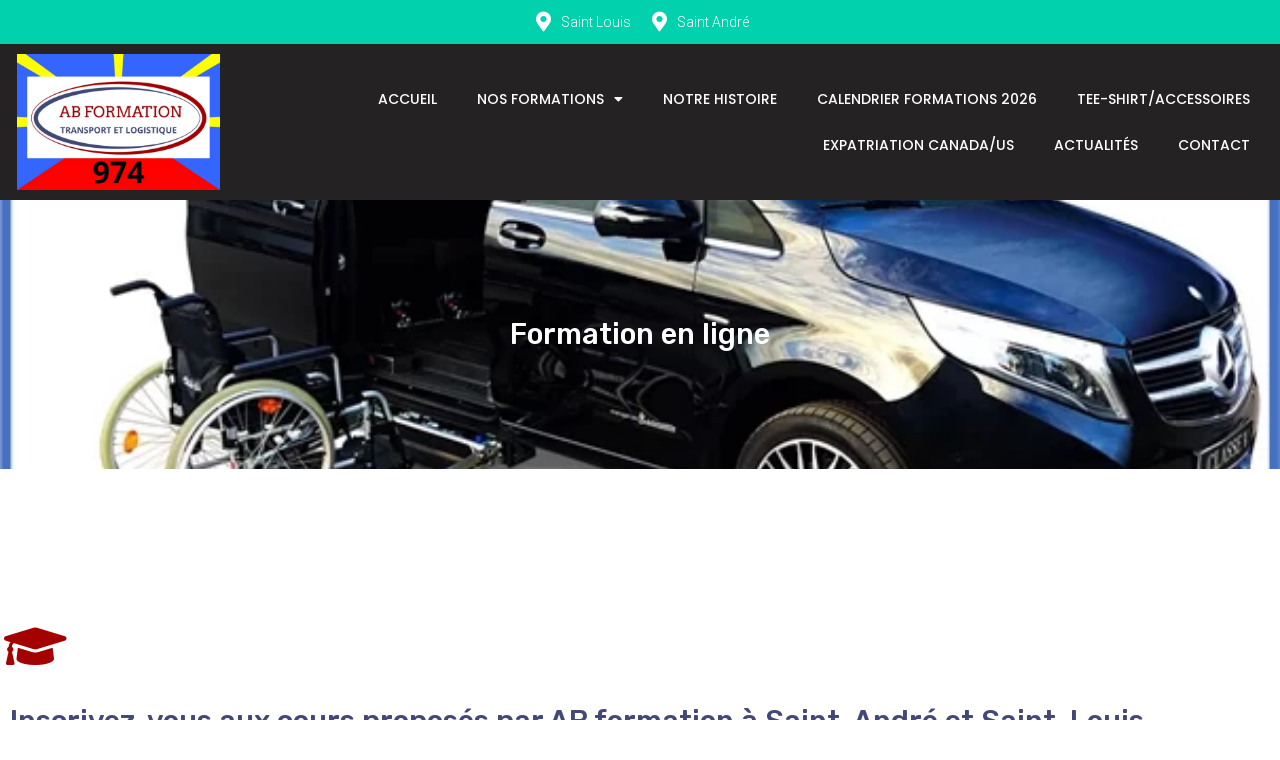

--- FILE ---
content_type: text/html; charset=UTF-8
request_url: https://ab-formation-974.com/test/
body_size: 16721
content:
<!DOCTYPE html>
<html dir="ltr" lang="fr-FR" prefix="og: https://ogp.me/ns#">
<head>
	<meta charset="UTF-8">
	<meta name="viewport" content="width=device-width, initial-scale=1.0, viewport-fit=cover" />		<title>Transport Personnes à mobilité réduite</title><link rel="preload" as="style" href="https://fonts.googleapis.com/css?family=Roboto%3A300%2C400%2C500%2C700%7CRoboto%20Slab%3A400%2C700%7CRaleway%3A100%2C100italic%2C200%2C200italic%2C300%2C300italic%2C400%2C400italic%2C500%2C500italic%2C600%2C600italic%2C700%2C700italic%2C800%2C800italic%2C900%2C900italic%7CRoboto%20Slab%3A100%2C100italic%2C200%2C200italic%2C300%2C300italic%2C400%2C400italic%2C500%2C500italic%2C600%2C600italic%2C700%2C700italic%2C800%2C800italic%2C900%2C900italic%7CRubik%3A100%2C100italic%2C200%2C200italic%2C300%2C300italic%2C400%2C400italic%2C500%2C500italic%2C600%2C600italic%2C700%2C700italic%2C800%2C800italic%2C900%2C900italic%7CPoppins%3A100%2C100italic%2C200%2C200italic%2C300%2C300italic%2C400%2C400italic%2C500%2C500italic%2C600%2C600italic%2C700%2C700italic%2C800%2C800italic%2C900%2C900italic%7CCabin%3A100%2C100italic%2C200%2C200italic%2C300%2C300italic%2C400%2C400italic%2C500%2C500italic%2C600%2C600italic%2C700%2C700italic%2C800%2C800italic%2C900%2C900italic&#038;subset=latin%2Clatin-ext&#038;display=swap" /><link rel="stylesheet" href="https://fonts.googleapis.com/css?family=Roboto%3A300%2C400%2C500%2C700%7CRoboto%20Slab%3A400%2C700%7CRaleway%3A100%2C100italic%2C200%2C200italic%2C300%2C300italic%2C400%2C400italic%2C500%2C500italic%2C600%2C600italic%2C700%2C700italic%2C800%2C800italic%2C900%2C900italic%7CRoboto%20Slab%3A100%2C100italic%2C200%2C200italic%2C300%2C300italic%2C400%2C400italic%2C500%2C500italic%2C600%2C600italic%2C700%2C700italic%2C800%2C800italic%2C900%2C900italic%7CRubik%3A100%2C100italic%2C200%2C200italic%2C300%2C300italic%2C400%2C400italic%2C500%2C500italic%2C600%2C600italic%2C700%2C700italic%2C800%2C800italic%2C900%2C900italic%7CPoppins%3A100%2C100italic%2C200%2C200italic%2C300%2C300italic%2C400%2C400italic%2C500%2C500italic%2C600%2C600italic%2C700%2C700italic%2C800%2C800italic%2C900%2C900italic%7CCabin%3A100%2C100italic%2C200%2C200italic%2C300%2C300italic%2C400%2C400italic%2C500%2C500italic%2C600%2C600italic%2C700%2C700italic%2C800%2C800italic%2C900%2C900italic&#038;subset=latin%2Clatin-ext&#038;display=swap" media="print" onload="this.media='all'" /><noscript><link rel="stylesheet" href="https://fonts.googleapis.com/css?family=Roboto%3A300%2C400%2C500%2C700%7CRoboto%20Slab%3A400%2C700%7CRaleway%3A100%2C100italic%2C200%2C200italic%2C300%2C300italic%2C400%2C400italic%2C500%2C500italic%2C600%2C600italic%2C700%2C700italic%2C800%2C800italic%2C900%2C900italic%7CRoboto%20Slab%3A100%2C100italic%2C200%2C200italic%2C300%2C300italic%2C400%2C400italic%2C500%2C500italic%2C600%2C600italic%2C700%2C700italic%2C800%2C800italic%2C900%2C900italic%7CRubik%3A100%2C100italic%2C200%2C200italic%2C300%2C300italic%2C400%2C400italic%2C500%2C500italic%2C600%2C600italic%2C700%2C700italic%2C800%2C800italic%2C900%2C900italic%7CPoppins%3A100%2C100italic%2C200%2C200italic%2C300%2C300italic%2C400%2C400italic%2C500%2C500italic%2C600%2C600italic%2C700%2C700italic%2C800%2C800italic%2C900%2C900italic%7CCabin%3A100%2C100italic%2C200%2C200italic%2C300%2C300italic%2C400%2C400italic%2C500%2C500italic%2C600%2C600italic%2C700%2C700italic%2C800%2C800italic%2C900%2C900italic&#038;subset=latin%2Clatin-ext&#038;display=swap" /></noscript>

		<!-- All in One SEO 4.9.0 - aioseo.com -->
	<meta name="robots" content="max-snippet:-1, max-image-preview:large, max-video-preview:-1" />
	<link rel="canonical" href="https://ab-formation-974.com/test/" />
	<meta name="generator" content="All in One SEO (AIOSEO) 4.9.0" />

		<!-- Google tag (gtag.js) -->
<script async src="https://www.googletagmanager.com/gtag/js?id=G-CL8SP73JN1"></script>
<script>
  window.dataLayer = window.dataLayer || [];
  function gtag(){dataLayer.push(arguments);}
  gtag('js', new Date());

  gtag('config', 'G-CL8SP73JN1');
</script>
		<meta property="og:locale" content="fr_FR" />
		<meta property="og:site_name" content="NOWA" />
		<meta property="og:type" content="article" />
		<meta property="og:title" content="Transport Personnes à mobilité réduite" />
		<meta property="og:url" content="https://ab-formation-974.com/test/" />
		<meta property="og:image" content="https://ab-formation-974.com/wp-content/uploads/2023/04/images-1.jpg" />
		<meta property="og:image:secure_url" content="https://ab-formation-974.com/wp-content/uploads/2023/04/images-1.jpg" />
		<meta property="og:image:width" content="281" />
		<meta property="og:image:height" content="179" />
		<meta property="article:published_time" content="2023-02-26T12:31:12+00:00" />
		<meta property="article:modified_time" content="2023-05-15T03:29:11+00:00" />
		<meta name="twitter:card" content="summary" />
		<meta name="twitter:title" content="Transport Personnes à mobilité réduite" />
		<meta name="twitter:image" content="https://ab-formation-974.com/wp-content/uploads/2023/04/images-1.jpg" />
		<script type="application/ld+json" class="aioseo-schema">
			{"@context":"https:\/\/schema.org","@graph":[{"@type":"BreadcrumbList","@id":"https:\/\/ab-formation-974.com\/test\/#breadcrumblist","itemListElement":[{"@type":"ListItem","@id":"https:\/\/ab-formation-974.com#listItem","position":1,"name":"Home","item":"https:\/\/ab-formation-974.com","nextItem":{"@type":"ListItem","@id":"https:\/\/ab-formation-974.com\/test\/#listItem","name":"Transport Personnes \u00e0 mobilit\u00e9 r\u00e9duite"}},{"@type":"ListItem","@id":"https:\/\/ab-formation-974.com\/test\/#listItem","position":2,"name":"Transport Personnes \u00e0 mobilit\u00e9 r\u00e9duite","previousItem":{"@type":"ListItem","@id":"https:\/\/ab-formation-974.com#listItem","name":"Home"}}]},{"@type":"Organization","@id":"https:\/\/ab-formation-974.com\/#organization","name":"AB FORMATION","description":"Marchandises et voyageurs","url":"https:\/\/ab-formation-974.com\/","logo":{"@type":"ImageObject","url":"https:\/\/ab-formation-974.com\/wp-content\/uploads\/2020\/02\/logo-abformation974.png","@id":"https:\/\/ab-formation-974.com\/test\/#organizationLogo","width":600,"height":400},"image":{"@id":"https:\/\/ab-formation-974.com\/test\/#organizationLogo"}},{"@type":"WebPage","@id":"https:\/\/ab-formation-974.com\/test\/#webpage","url":"https:\/\/ab-formation-974.com\/test\/","name":"Transport Personnes \u00e0 mobilit\u00e9 r\u00e9duite","inLanguage":"fr-FR","isPartOf":{"@id":"https:\/\/ab-formation-974.com\/#website"},"breadcrumb":{"@id":"https:\/\/ab-formation-974.com\/test\/#breadcrumblist"},"image":{"@type":"ImageObject","url":"https:\/\/ab-formation-974.com\/wp-content\/uploads\/2023\/04\/images-1.jpg","@id":"https:\/\/ab-formation-974.com\/test\/#mainImage","width":281,"height":179,"caption":"v\u00e9hicule adapt\u00e9 pour le transport de personnes \u00e0 mobilit\u00e9 r\u00e9duite"},"primaryImageOfPage":{"@id":"https:\/\/ab-formation-974.com\/test\/#mainImage"},"datePublished":"2023-02-26T13:31:12+01:00","dateModified":"2023-05-15T05:29:11+02:00"},{"@type":"WebSite","@id":"https:\/\/ab-formation-974.com\/#website","url":"https:\/\/ab-formation-974.com\/","name":"NOWA","description":"Marchandises et voyageurs","inLanguage":"fr-FR","publisher":{"@id":"https:\/\/ab-formation-974.com\/#organization"}}]}
		</script>
		<!-- All in One SEO -->

<!--cloudflare-no-transform--><script type="text/javascript" src="https://tarteaucitron.io/load.js?domain=ab-formation-974.com&uuid=3a6e7813a8c4e6a6aaa67805f6b3167fd468eebd"></script><link rel='dns-prefetch' href='//fonts.googleapis.com' />
<link href='https://fonts.gstatic.com' crossorigin rel='preconnect' />
<link rel="alternate" type="application/rss+xml" title="AB FORMATION &raquo; Flux" href="https://ab-formation-974.com/feed/" />
<link rel="alternate" type="application/rss+xml" title="AB FORMATION &raquo; Flux des commentaires" href="https://ab-formation-974.com/comments/feed/" />
<style type="text/css">
img.wp-smiley,
img.emoji {
	display: inline !important;
	border: none !important;
	box-shadow: none !important;
	height: 1em !important;
	width: 1em !important;
	margin: 0 0.07em !important;
	vertical-align: -0.1em !important;
	background: none !important;
	padding: 0 !important;
}
</style>
	<link rel='stylesheet' id='style-css'  href='https://ab-formation-974.com/mystylesfrontelem.css?ver=6.0.11' type='text/css' media='all' />
<link rel='stylesheet' id='bootstrap-css'  href='https://ab-formation-974.com/wp-content/themes/hestia/assets/bootstrap/css/bootstrap.min.css?ver=1.0.2' type='text/css' media='all' />
<link rel='stylesheet' id='hestia-font-sizes-css'  href='https://ab-formation-974.com/wp-content/themes/hestia/assets/css/font-sizes.min.css?ver=3.0.29' type='text/css' media='all' />
<link rel='stylesheet' id='wp-block-library-css'  href='https://ab-formation-974.com/wp-includes/css/dist/block-library/style.min.css?ver=6.0.11' type='text/css' media='all' />
<link rel='stylesheet' id='aioseo/css/src/vue/standalone/blocks/table-of-contents/global.scss-css'  href='https://ab-formation-974.com/wp-content/plugins/all-in-one-seo-pack/dist/Lite/assets/css/table-of-contents/global.e90f6d47.css?ver=4.9.0' type='text/css' media='all' />
<style id='global-styles-inline-css' type='text/css'>
body{--wp--preset--color--black: #000000;--wp--preset--color--cyan-bluish-gray: #abb8c3;--wp--preset--color--white: #ffffff;--wp--preset--color--pale-pink: #f78da7;--wp--preset--color--vivid-red: #cf2e2e;--wp--preset--color--luminous-vivid-orange: #ff6900;--wp--preset--color--luminous-vivid-amber: #fcb900;--wp--preset--color--light-green-cyan: #7bdcb5;--wp--preset--color--vivid-green-cyan: #00d084;--wp--preset--color--pale-cyan-blue: #8ed1fc;--wp--preset--color--vivid-cyan-blue: #0693e3;--wp--preset--color--vivid-purple: #9b51e0;--wp--preset--color--accent: #e96656;--wp--preset--color--background-color: #E5E5E5;--wp--preset--color--header-gradient: #a81d84;--wp--preset--gradient--vivid-cyan-blue-to-vivid-purple: linear-gradient(135deg,rgba(6,147,227,1) 0%,rgb(155,81,224) 100%);--wp--preset--gradient--light-green-cyan-to-vivid-green-cyan: linear-gradient(135deg,rgb(122,220,180) 0%,rgb(0,208,130) 100%);--wp--preset--gradient--luminous-vivid-amber-to-luminous-vivid-orange: linear-gradient(135deg,rgba(252,185,0,1) 0%,rgba(255,105,0,1) 100%);--wp--preset--gradient--luminous-vivid-orange-to-vivid-red: linear-gradient(135deg,rgba(255,105,0,1) 0%,rgb(207,46,46) 100%);--wp--preset--gradient--very-light-gray-to-cyan-bluish-gray: linear-gradient(135deg,rgb(238,238,238) 0%,rgb(169,184,195) 100%);--wp--preset--gradient--cool-to-warm-spectrum: linear-gradient(135deg,rgb(74,234,220) 0%,rgb(151,120,209) 20%,rgb(207,42,186) 40%,rgb(238,44,130) 60%,rgb(251,105,98) 80%,rgb(254,248,76) 100%);--wp--preset--gradient--blush-light-purple: linear-gradient(135deg,rgb(255,206,236) 0%,rgb(152,150,240) 100%);--wp--preset--gradient--blush-bordeaux: linear-gradient(135deg,rgb(254,205,165) 0%,rgb(254,45,45) 50%,rgb(107,0,62) 100%);--wp--preset--gradient--luminous-dusk: linear-gradient(135deg,rgb(255,203,112) 0%,rgb(199,81,192) 50%,rgb(65,88,208) 100%);--wp--preset--gradient--pale-ocean: linear-gradient(135deg,rgb(255,245,203) 0%,rgb(182,227,212) 50%,rgb(51,167,181) 100%);--wp--preset--gradient--electric-grass: linear-gradient(135deg,rgb(202,248,128) 0%,rgb(113,206,126) 100%);--wp--preset--gradient--midnight: linear-gradient(135deg,rgb(2,3,129) 0%,rgb(40,116,252) 100%);--wp--preset--duotone--dark-grayscale: url('#wp-duotone-dark-grayscale');--wp--preset--duotone--grayscale: url('#wp-duotone-grayscale');--wp--preset--duotone--purple-yellow: url('#wp-duotone-purple-yellow');--wp--preset--duotone--blue-red: url('#wp-duotone-blue-red');--wp--preset--duotone--midnight: url('#wp-duotone-midnight');--wp--preset--duotone--magenta-yellow: url('#wp-duotone-magenta-yellow');--wp--preset--duotone--purple-green: url('#wp-duotone-purple-green');--wp--preset--duotone--blue-orange: url('#wp-duotone-blue-orange');--wp--preset--font-size--small: 13px;--wp--preset--font-size--medium: 20px;--wp--preset--font-size--large: 36px;--wp--preset--font-size--x-large: 42px;}.has-black-color{color: var(--wp--preset--color--black) !important;}.has-cyan-bluish-gray-color{color: var(--wp--preset--color--cyan-bluish-gray) !important;}.has-white-color{color: var(--wp--preset--color--white) !important;}.has-pale-pink-color{color: var(--wp--preset--color--pale-pink) !important;}.has-vivid-red-color{color: var(--wp--preset--color--vivid-red) !important;}.has-luminous-vivid-orange-color{color: var(--wp--preset--color--luminous-vivid-orange) !important;}.has-luminous-vivid-amber-color{color: var(--wp--preset--color--luminous-vivid-amber) !important;}.has-light-green-cyan-color{color: var(--wp--preset--color--light-green-cyan) !important;}.has-vivid-green-cyan-color{color: var(--wp--preset--color--vivid-green-cyan) !important;}.has-pale-cyan-blue-color{color: var(--wp--preset--color--pale-cyan-blue) !important;}.has-vivid-cyan-blue-color{color: var(--wp--preset--color--vivid-cyan-blue) !important;}.has-vivid-purple-color{color: var(--wp--preset--color--vivid-purple) !important;}.has-black-background-color{background-color: var(--wp--preset--color--black) !important;}.has-cyan-bluish-gray-background-color{background-color: var(--wp--preset--color--cyan-bluish-gray) !important;}.has-white-background-color{background-color: var(--wp--preset--color--white) !important;}.has-pale-pink-background-color{background-color: var(--wp--preset--color--pale-pink) !important;}.has-vivid-red-background-color{background-color: var(--wp--preset--color--vivid-red) !important;}.has-luminous-vivid-orange-background-color{background-color: var(--wp--preset--color--luminous-vivid-orange) !important;}.has-luminous-vivid-amber-background-color{background-color: var(--wp--preset--color--luminous-vivid-amber) !important;}.has-light-green-cyan-background-color{background-color: var(--wp--preset--color--light-green-cyan) !important;}.has-vivid-green-cyan-background-color{background-color: var(--wp--preset--color--vivid-green-cyan) !important;}.has-pale-cyan-blue-background-color{background-color: var(--wp--preset--color--pale-cyan-blue) !important;}.has-vivid-cyan-blue-background-color{background-color: var(--wp--preset--color--vivid-cyan-blue) !important;}.has-vivid-purple-background-color{background-color: var(--wp--preset--color--vivid-purple) !important;}.has-black-border-color{border-color: var(--wp--preset--color--black) !important;}.has-cyan-bluish-gray-border-color{border-color: var(--wp--preset--color--cyan-bluish-gray) !important;}.has-white-border-color{border-color: var(--wp--preset--color--white) !important;}.has-pale-pink-border-color{border-color: var(--wp--preset--color--pale-pink) !important;}.has-vivid-red-border-color{border-color: var(--wp--preset--color--vivid-red) !important;}.has-luminous-vivid-orange-border-color{border-color: var(--wp--preset--color--luminous-vivid-orange) !important;}.has-luminous-vivid-amber-border-color{border-color: var(--wp--preset--color--luminous-vivid-amber) !important;}.has-light-green-cyan-border-color{border-color: var(--wp--preset--color--light-green-cyan) !important;}.has-vivid-green-cyan-border-color{border-color: var(--wp--preset--color--vivid-green-cyan) !important;}.has-pale-cyan-blue-border-color{border-color: var(--wp--preset--color--pale-cyan-blue) !important;}.has-vivid-cyan-blue-border-color{border-color: var(--wp--preset--color--vivid-cyan-blue) !important;}.has-vivid-purple-border-color{border-color: var(--wp--preset--color--vivid-purple) !important;}.has-vivid-cyan-blue-to-vivid-purple-gradient-background{background: var(--wp--preset--gradient--vivid-cyan-blue-to-vivid-purple) !important;}.has-light-green-cyan-to-vivid-green-cyan-gradient-background{background: var(--wp--preset--gradient--light-green-cyan-to-vivid-green-cyan) !important;}.has-luminous-vivid-amber-to-luminous-vivid-orange-gradient-background{background: var(--wp--preset--gradient--luminous-vivid-amber-to-luminous-vivid-orange) !important;}.has-luminous-vivid-orange-to-vivid-red-gradient-background{background: var(--wp--preset--gradient--luminous-vivid-orange-to-vivid-red) !important;}.has-very-light-gray-to-cyan-bluish-gray-gradient-background{background: var(--wp--preset--gradient--very-light-gray-to-cyan-bluish-gray) !important;}.has-cool-to-warm-spectrum-gradient-background{background: var(--wp--preset--gradient--cool-to-warm-spectrum) !important;}.has-blush-light-purple-gradient-background{background: var(--wp--preset--gradient--blush-light-purple) !important;}.has-blush-bordeaux-gradient-background{background: var(--wp--preset--gradient--blush-bordeaux) !important;}.has-luminous-dusk-gradient-background{background: var(--wp--preset--gradient--luminous-dusk) !important;}.has-pale-ocean-gradient-background{background: var(--wp--preset--gradient--pale-ocean) !important;}.has-electric-grass-gradient-background{background: var(--wp--preset--gradient--electric-grass) !important;}.has-midnight-gradient-background{background: var(--wp--preset--gradient--midnight) !important;}.has-small-font-size{font-size: var(--wp--preset--font-size--small) !important;}.has-medium-font-size{font-size: var(--wp--preset--font-size--medium) !important;}.has-large-font-size{font-size: var(--wp--preset--font-size--large) !important;}.has-x-large-font-size{font-size: var(--wp--preset--font-size--x-large) !important;}
</style>
<link rel='stylesheet' id='contact-form-7-css'  href='https://ab-formation-974.com/wp-content/plugins/contact-form-7/includes/css/styles.css?ver=5.7.7' type='text/css' media='all' />
<link rel='stylesheet' id='hestia-clients-bar-css'  href='https://ab-formation-974.com/wp-content/plugins/themeisle-companion/obfx_modules/companion-legacy/assets/css/hestia/clients-bar.css?ver=6.0.11' type='text/css' media='all' />
<link rel='stylesheet' id='hestia_style-css'  href='https://ab-formation-974.com/wp-content/themes/hestia/style.min.css?ver=3.0.29' type='text/css' media='all' />
<style id='hestia_style-inline-css' type='text/css'>
.elementor-page .hestia-about>.container{width:100%}.elementor-page .pagebuilder-section{padding:0}.elementor-page .title-in-content,.elementor-page .image-in-page{display:none}.home.elementor-page .main-raised>section.hestia-about{overflow:visible}.elementor-editor-active .navbar{pointer-events:none}.elementor-editor-active #elementor.elementor-edit-mode .elementor-element-overlay{z-index:1000000}.elementor-page.page-template-template-fullwidth .blog-post-wrapper>.container{width:100%}.elementor-page.page-template-template-fullwidth .blog-post-wrapper>.container .col-md-12{padding:0}.elementor-page.page-template-template-fullwidth article.section{padding:0}.elementor-text-editor p,.elementor-text-editor h1,.elementor-text-editor h2,.elementor-text-editor h3,.elementor-text-editor h4,.elementor-text-editor h5,.elementor-text-editor h6{font-size:inherit}
.hestia-top-bar,.hestia-top-bar .widget.widget_shopping_cart .cart_list{background-color:#363537}.hestia-top-bar .widget .label-floating input[type=search]:-webkit-autofill{-webkit-box-shadow:inset 0 0 0 9999px #363537}.hestia-top-bar,.hestia-top-bar .widget .label-floating input[type=search],.hestia-top-bar .widget.widget_search form.form-group:before,.hestia-top-bar .widget.widget_product_search form.form-group:before,.hestia-top-bar .widget.widget_shopping_cart:before{color:#fff}.hestia-top-bar .widget .label-floating input[type=search]{-webkit-text-fill-color:#fff !important}.hestia-top-bar div.widget.widget_shopping_cart:before,.hestia-top-bar .widget.widget_product_search form.form-group:before,.hestia-top-bar .widget.widget_search form.form-group:before{background-color:#fff}.hestia-top-bar a,.hestia-top-bar .top-bar-nav li a{color:#fff}.hestia-top-bar ul li a[href*="mailto:"]:before,.hestia-top-bar ul li a[href*="tel:"]:before{background-color:#fff}.hestia-top-bar a:hover,.hestia-top-bar .top-bar-nav li a:hover{color:#eee}.hestia-top-bar ul li:hover a[href*="mailto:"]:before,.hestia-top-bar ul li:hover a[href*="tel:"]:before{background-color:#eee}
a,.navbar .dropdown-menu li:hover>a,.navbar .dropdown-menu li:focus>a,.navbar .dropdown-menu li:active>a,.navbar .navbar-nav>li .dropdown-menu li:hover>a,body:not(.home) .navbar-default .navbar-nav>.active:not(.btn)>a,body:not(.home) .navbar-default .navbar-nav>.active:not(.btn)>a:hover,body:not(.home) .navbar-default .navbar-nav>.active:not(.btn)>a:focus,a:hover,.card-blog a.moretag:hover,.card-blog a.more-link:hover,.widget a:hover,.has-text-color.has-accent-color,p.has-text-color a{color:#e96656}.svg-text-color{fill:#e96656}.pagination span.current,.pagination span.current:focus,.pagination span.current:hover{border-color:#e96656}button,button:hover,.woocommerce .track_order button[type="submit"],.woocommerce .track_order button[type="submit"]:hover,div.wpforms-container .wpforms-form button[type=submit].wpforms-submit,div.wpforms-container .wpforms-form button[type=submit].wpforms-submit:hover,input[type="button"],input[type="button"]:hover,input[type="submit"],input[type="submit"]:hover,input#searchsubmit,.pagination span.current,.pagination span.current:focus,.pagination span.current:hover,.btn.btn-primary,.btn.btn-primary:link,.btn.btn-primary:hover,.btn.btn-primary:focus,.btn.btn-primary:active,.btn.btn-primary.active,.btn.btn-primary.active:focus,.btn.btn-primary.active:hover,.btn.btn-primary:active:hover,.btn.btn-primary:active:focus,.btn.btn-primary:active:hover,.hestia-sidebar-open.btn.btn-rose,.hestia-sidebar-close.btn.btn-rose,.hestia-sidebar-open.btn.btn-rose:hover,.hestia-sidebar-close.btn.btn-rose:hover,.hestia-sidebar-open.btn.btn-rose:focus,.hestia-sidebar-close.btn.btn-rose:focus,.label.label-primary,.hestia-work .portfolio-item:nth-child(6n+1) .label,.nav-cart .nav-cart-content .widget .buttons .button,.has-accent-background-color[class*="has-background"]{background-color:#e96656}@media(max-width:768px){.navbar-default .navbar-nav>li>a:hover,.navbar-default .navbar-nav>li>a:focus,.navbar .navbar-nav .dropdown .dropdown-menu li a:hover,.navbar .navbar-nav .dropdown .dropdown-menu li a:focus,.navbar button.navbar-toggle:hover,.navbar .navbar-nav li:hover>a i{color:#e96656}}body:not(.woocommerce-page) button:not([class^="fl-"]):not(.hestia-scroll-to-top):not(.navbar-toggle):not(.close),body:not(.woocommerce-page) .button:not([class^="fl-"]):not(hestia-scroll-to-top):not(.navbar-toggle):not(.add_to_cart_button):not(.product_type_grouped):not(.product_type_external),div.wpforms-container .wpforms-form button[type=submit].wpforms-submit,input[type="submit"],input[type="button"],.btn.btn-primary,.widget_product_search button[type="submit"],.hestia-sidebar-open.btn.btn-rose,.hestia-sidebar-close.btn.btn-rose,.everest-forms button[type=submit].everest-forms-submit-button{-webkit-box-shadow:0 2px 2px 0 rgba(233,102,86,0.14),0 3px 1px -2px rgba(233,102,86,0.2),0 1px 5px 0 rgba(233,102,86,0.12);box-shadow:0 2px 2px 0 rgba(233,102,86,0.14),0 3px 1px -2px rgba(233,102,86,0.2),0 1px 5px 0 rgba(233,102,86,0.12)}.card .header-primary,.card .content-primary,.everest-forms button[type=submit].everest-forms-submit-button{background:#e96656}body:not(.woocommerce-page) .button:not([class^="fl-"]):not(.hestia-scroll-to-top):not(.navbar-toggle):not(.add_to_cart_button):hover,body:not(.woocommerce-page) button:not([class^="fl-"]):not(.hestia-scroll-to-top):not(.navbar-toggle):not(.close):hover,div.wpforms-container .wpforms-form button[type=submit].wpforms-submit:hover,input[type="submit"]:hover,input[type="button"]:hover,input#searchsubmit:hover,.widget_product_search button[type="submit"]:hover,.pagination span.current,.btn.btn-primary:hover,.btn.btn-primary:focus,.btn.btn-primary:active,.btn.btn-primary.active,.btn.btn-primary:active:focus,.btn.btn-primary:active:hover,.hestia-sidebar-open.btn.btn-rose:hover,.hestia-sidebar-close.btn.btn-rose:hover,.pagination span.current:hover,.everest-forms button[type=submit].everest-forms-submit-button:hover,.everest-forms button[type=submit].everest-forms-submit-button:focus,.everest-forms button[type=submit].everest-forms-submit-button:active{-webkit-box-shadow:0 14px 26px -12px rgba(233,102,86,0.42),0 4px 23px 0 rgba(0,0,0,0.12),0 8px 10px -5px rgba(233,102,86,0.2);box-shadow:0 14px 26px -12px rgba(233,102,86,0.42),0 4px 23px 0 rgba(0,0,0,0.12),0 8px 10px -5px rgba(233,102,86,0.2);color:#fff}.form-group.is-focused .form-control{background-image:-webkit-gradient(linear,left top,left bottom,from(#e96656),to(#e96656)),-webkit-gradient(linear,left top,left bottom,from(#d2d2d2),to(#d2d2d2));background-image:-webkit-linear-gradient(linear,left top,left bottom,from(#e96656),to(#e96656)),-webkit-linear-gradient(linear,left top,left bottom,from(#d2d2d2),to(#d2d2d2));background-image:linear-gradient(linear,left top,left bottom,from(#e96656),to(#e96656)),linear-gradient(linear,left top,left bottom,from(#d2d2d2),to(#d2d2d2))}.navbar:not(.navbar-transparent) li:not(.btn):hover>a,.navbar li.on-section:not(.btn)>a,.navbar.full-screen-menu.navbar-transparent li:not(.btn):hover>a,.navbar.full-screen-menu .navbar-toggle:hover,.navbar:not(.navbar-transparent) .nav-cart:hover,.navbar:not(.navbar-transparent) .hestia-toggle-search:hover{color:#e96656}.header-filter-gradient{background:linear-gradient(45deg,rgba(168,29,132,1) 0,rgb(234,57,111) 100%)}.has-text-color.has-header-gradient-color{color:#a81d84}.has-header-gradient-background-color[class*="has-background"]{background-color:#a81d84}.has-text-color.has-background-color-color{color:#E5E5E5}.has-background-color-background-color[class*="has-background"]{background-color:#E5E5E5}
.btn.btn-primary:not(.colored-button):not(.btn-left):not(.btn-right):not(.btn-just-icon):not(.menu-item),input[type="submit"]:not(.search-submit),body:not(.woocommerce-account) .woocommerce .button.woocommerce-Button,.woocommerce .product button.button,.woocommerce .product button.button.alt,.woocommerce .product #respond input#submit,.woocommerce-cart .blog-post .woocommerce .cart-collaterals .cart_totals .checkout-button,.woocommerce-checkout #payment #place_order,.woocommerce-account.woocommerce-page button.button,.woocommerce .track_order button[type="submit"],.nav-cart .nav-cart-content .widget .buttons .button,.woocommerce a.button.wc-backward,body.woocommerce .wccm-catalog-item a.button,body.woocommerce a.wccm-button.button,form.woocommerce-form-coupon button.button,div.wpforms-container .wpforms-form button[type=submit].wpforms-submit,div.woocommerce a.button.alt,div.woocommerce table.my_account_orders .button,.btn.colored-button,.btn.btn-left,.btn.btn-right,.btn:not(.colored-button):not(.btn-left):not(.btn-right):not(.btn-just-icon):not(.menu-item):not(.hestia-sidebar-open):not(.hestia-sidebar-close){padding-top:15px;padding-bottom:15px;padding-left:33px;padding-right:33px}
.btn.btn-primary:not(.colored-button):not(.btn-left):not(.btn-right):not(.btn-just-icon):not(.menu-item),input[type="submit"]:not(.search-submit),body:not(.woocommerce-account) .woocommerce .button.woocommerce-Button,.woocommerce .product button.button,.woocommerce .product button.button.alt,.woocommerce .product #respond input#submit,.woocommerce-cart .blog-post .woocommerce .cart-collaterals .cart_totals .checkout-button,.woocommerce-checkout #payment #place_order,.woocommerce-account.woocommerce-page button.button,.woocommerce .track_order button[type="submit"],.nav-cart .nav-cart-content .widget .buttons .button,.woocommerce a.button.wc-backward,body.woocommerce .wccm-catalog-item a.button,body.woocommerce a.wccm-button.button,form.woocommerce-form-coupon button.button,div.wpforms-container .wpforms-form button[type=submit].wpforms-submit,div.woocommerce a.button.alt,div.woocommerce table.my_account_orders .button,input[type="submit"].search-submit,.hestia-view-cart-wrapper .added_to_cart.wc-forward,.woocommerce-product-search button,.woocommerce-cart .actions .button,#secondary div[id^=woocommerce_price_filter] .button,.woocommerce div[id^=woocommerce_widget_cart].widget .buttons .button,.searchform input[type=submit],.searchform button,.search-form:not(.media-toolbar-primary) input[type=submit],.search-form:not(.media-toolbar-primary) button,.woocommerce-product-search input[type=submit],.btn.colored-button,.btn.btn-left,.btn.btn-right,.btn:not(.colored-button):not(.btn-left):not(.btn-right):not(.btn-just-icon):not(.menu-item):not(.hestia-sidebar-open):not(.hestia-sidebar-close){border-radius:3px}
@media(min-width:769px){.page-header.header-small .hestia-title,.page-header.header-small .title,h1.hestia-title.title-in-content,.main article.section .has-title-font-size{font-size:37px}}@media(max-width:768px){.page-header.header-small .hestia-title,.page-header.header-small .title,h1.hestia-title.title-in-content,.main article.section .has-title-font-size{font-size:26px}}@media(max-width:480px){.page-header.header-small .hestia-title,.page-header.header-small .title,h1.hestia-title.title-in-content,.main article.section .has-title-font-size{font-size:26px}}

		.page-template-builder-fullwidth-std .header > .elementor {
			padding-top: 70px;
		}

</style>

<link rel='stylesheet' id='elementor-icons-css'  href='https://ab-formation-974.com/wp-content/plugins/elementor/assets/lib/eicons/css/elementor-icons.min.css?ver=5.14.0' type='text/css' media='all' />
<link rel='stylesheet' id='elementor-frontend-legacy-css'  href='https://ab-formation-974.com/wp-content/plugins/elementor/assets/css/frontend-legacy.min.css?ver=3.5.6' type='text/css' media='all' />
<link rel='stylesheet' id='elementor-frontend-css'  href='https://ab-formation-974.com/wp-content/plugins/elementor/assets/css/frontend.min.css?ver=3.5.6' type='text/css' media='all' />
<link rel='stylesheet' id='elementor-post-1427-css'  href='https://ab-formation-974.com/wp-content/uploads/elementor/css/post-1427.css?ver=1683273002' type='text/css' media='all' />
<link rel='stylesheet' id='powerpack-frontend-css'  href='https://ab-formation-974.com/wp-content/plugins/powerpack-elements/assets/css/frontend.css?ver=1.4.2' type='text/css' media='all' />
<link rel='stylesheet' id='elementor-pro-css'  href='https://ab-formation-974.com/wp-content/plugins/elementor-pro/assets/css/frontend.min.css?ver=3.6.4' type='text/css' media='all' />
<link rel='stylesheet' id='hestia-elementor-style-css'  href='https://ab-formation-974.com/wp-content/themes/hestia/assets/css/page-builder-style.css?ver=3.0.29' type='text/css' media='all' />
<link rel='stylesheet' id='font-awesome-5-all-css'  href='https://ab-formation-974.com/wp-content/plugins/elementor/assets/lib/font-awesome/css/all.min.css?ver=3.5.6' type='text/css' media='all' />
<link rel='stylesheet' id='font-awesome-4-shim-css'  href='https://ab-formation-974.com/wp-content/plugins/elementor/assets/lib/font-awesome/css/v4-shims.min.css?ver=3.5.6' type='text/css' media='all' />
<link rel='stylesheet' id='elementor-post-2212-css'  href='https://ab-formation-974.com/wp-content/uploads/elementor/css/post-2212.css?ver=1684125198' type='text/css' media='all' />
<link rel='stylesheet' id='elementor-post-3335-css'  href='https://ab-formation-974.com/wp-content/uploads/elementor/css/post-3335.css?ver=1693382929' type='text/css' media='all' />
<link rel='stylesheet' id='elementor-post-1455-css'  href='https://ab-formation-974.com/wp-content/uploads/elementor/css/post-1455.css?ver=1685350960' type='text/css' media='all' />
<link rel='stylesheet' id='elementor-menus-css'  href='https://ab-formation-974.com/wp-content/plugins/navmenu-addon-for-elementor/assets/css/frontend.min.css?ver=1.1.6' type='text/css' media='all' />

<link rel='stylesheet' id='elementor-icons-shared-0-css'  href='https://ab-formation-974.com/wp-content/plugins/elementor/assets/lib/font-awesome/css/fontawesome.min.css?ver=5.15.3' type='text/css' media='all' />
<link rel='stylesheet' id='elementor-icons-fa-solid-css'  href='https://ab-formation-974.com/wp-content/plugins/elementor/assets/lib/font-awesome/css/solid.min.css?ver=5.15.3' type='text/css' media='all' />
<link rel='stylesheet' id='elementor-icons-fa-brands-css'  href='https://ab-formation-974.com/wp-content/plugins/elementor/assets/lib/font-awesome/css/brands.min.css?ver=5.15.3' type='text/css' media='all' />
<script type='text/javascript' id='jquery-core-js-extra'>
/* <![CDATA[ */
var pp = {"ajax_url":"https:\/\/ab-formation-974.com\/wp-admin\/admin-ajax.php"};
/* ]]> */
</script>
<script type='text/javascript' src='https://ab-formation-974.com/wp-includes/js/jquery/jquery.min.js?ver=3.6.0' id='jquery-core-js'></script>
<script type='text/javascript' src='https://ab-formation-974.com/wp-includes/js/jquery/jquery-migrate.min.js?ver=3.3.2' id='jquery-migrate-js'></script>
<script type='text/javascript' src='https://ab-formation-974.com/wp-content/plugins/elementor-pro/assets/js/page-transitions.min.js?ver=3.6.4' id='page-transitions-js'></script>
<script type='text/javascript' src='https://ab-formation-974.com/wp-content/plugins/elementor/assets/lib/font-awesome/js/v4-shims.min.js?ver=3.5.6' id='font-awesome-4-shim-js'></script>
<script type='text/javascript' src='https://ab-formation-974.com/myscriptfront.js?ver=6.0.11' id='script-js'></script>
<link rel="https://api.w.org/" href="https://ab-formation-974.com/nov-apijson/" /><link rel="alternate" type="application/json" href="https://ab-formation-974.com/nov-apijson/wp/v2/pages/2212" /><link rel="EditURI" type="application/rsd+xml" title="RSD" href="https://ab-formation-974.com/xmlrpc.php?rsd" />
<link rel="wlwmanifest" type="application/wlwmanifest+xml" href="https://ab-formation-974.com/wp-includes/wlwmanifest.xml" /> 
<meta name="generator" content="WordPress 6.0.11" />
<link rel='shortlink' href='https://ab-formation-974.com/?p=2212' />
<link rel="alternate" type="application/json+oembed" href="https://ab-formation-974.com/nov-apijson/oembed/1.0/embed?url=https%3A%2F%2Fab-formation-974.com%2Ftest%2F" />
<link rel="alternate" type="text/xml+oembed" href="https://ab-formation-974.com/nov-apijson/oembed/1.0/embed?url=https%3A%2F%2Fab-formation-974.com%2Ftest%2F&#038;format=xml" />
<!-- Saisissez vos scripts ici --><!-- Analytics by WP-Statistics v12.6.6 - https://wp-statistics.com/ -->
<script>var WP_Statistics_http = new XMLHttpRequest();WP_Statistics_http.open('POST', 'https://ab-formation-974.com/nov-apijson/wpstatistics/v1/hit?_=1769035276', true);WP_Statistics_http.setRequestHeader("Content-Type", "application/x-www-form-urlencoded");WP_Statistics_http.send("wp_statistics_hit=" + JSON.stringify({"base":"https://ab-formation-974.com/nov-apijson","browser":"Unknown","platform":"Unknown","version":"Unknown","referred":"https://ab-formation-974.com/test/","api":"nov-apijson","ip":"149.202.4.160","hash_ip":"#hash#a4e808dd49f6320ddf227789b23ab053bddd1308","exclude":"","exclude_reason":"","ua":"WP Rocket/Preload","track_all":"1","timestamp":"1769038876","search_query":"","current_page_type":"page","current_page_id":"2212","page_uri":"/test/","user_id":"0"}));</script>
<style type="text/css">.recentcomments a{display:inline !important;padding:0 !important;margin:0 !important;}</style><link rel="icon" href="https://ab-formation-974.com/wp-content/uploads/2020/02/logo-abformation974-150x150.png" sizes="32x32" />
<link rel="icon" href="https://ab-formation-974.com/wp-content/uploads/2020/02/logo-abformation974.png" sizes="192x192" />
<link rel="apple-touch-icon" href="https://ab-formation-974.com/wp-content/uploads/2020/02/logo-abformation974.png" />
<meta name="msapplication-TileImage" content="https://ab-formation-974.com/wp-content/uploads/2020/02/logo-abformation974.png" />
<noscript><style id="rocket-lazyload-nojs-css">.rll-youtube-player, [data-lazy-src]{display:none !important;}</style></noscript></head>
<body class="page-template page-template-page-templates page-template-template-pagebuilder-full-width page-template-page-templatestemplate-pagebuilder-full-width-php page page-id-2212 wp-custom-logo has-navmenu has-megamenu blog-post header-layout-classic-blog elementor-default elementor-kit-1427 elementor-page elementor-page-2212">

		<div data-elementor-type="header" data-elementor-id="3335" class="elementor elementor-3335 elementor-location-header" data-elementor-settings="[]">
					<div class="elementor-section-wrap">
								<section class="elementor-section elementor-top-section elementor-element elementor-element-7fb2abc6 elementor-section-boxed elementor-section-height-default elementor-section-height-default" data-id="7fb2abc6" data-element_type="section" data-settings="{&quot;background_background&quot;:&quot;classic&quot;}">
						<div class="elementor-container elementor-column-gap-default">
							<div class="elementor-row">
					<div class="elementor-column elementor-col-100 elementor-top-column elementor-element elementor-element-71c33af9" data-id="71c33af9" data-element_type="column">
			<div class="elementor-column-wrap elementor-element-populated">
							<div class="elementor-widget-wrap">
						<div class="elementor-element elementor-element-3af9a718 elementor-icon-list--layout-inline elementor-align-center elementor-list-item-link-full_width elementor-widget elementor-widget-icon-list" data-id="3af9a718" data-element_type="widget" data-widget_type="icon-list.default">
				<div class="elementor-widget-container">
					<ul class="elementor-icon-list-items elementor-inline-items">
							<li class="elementor-icon-list-item elementor-inline-item">
											<span class="elementor-icon-list-icon">
							<i aria-hidden="true" class="fas fa-map-marker-alt"></i>						</span>
										<span class="elementor-icon-list-text">Saint Louis</span>
									</li>
								<li class="elementor-icon-list-item elementor-inline-item">
											<span class="elementor-icon-list-icon">
							<i aria-hidden="true" class="fas fa-map-marker-alt"></i>						</span>
										<span class="elementor-icon-list-text">Saint André</span>
									</li>
						</ul>
				</div>
				</div>
						</div>
					</div>
		</div>
								</div>
					</div>
		</section>
				<section class="elementor-section elementor-top-section elementor-element elementor-element-87d73ad elementor-section-boxed elementor-section-height-default elementor-section-height-default" data-id="87d73ad" data-element_type="section" data-settings="{&quot;background_background&quot;:&quot;classic&quot;}">
						<div class="elementor-container elementor-column-gap-default">
							<div class="elementor-row">
					<div class="elementor-column elementor-col-50 elementor-top-column elementor-element elementor-element-53ab3eab" data-id="53ab3eab" data-element_type="column">
			<div class="elementor-column-wrap elementor-element-populated">
							<div class="elementor-widget-wrap">
						<div class="elementor-element elementor-element-af1f8b8 elementor-widget elementor-widget-image" data-id="af1f8b8" data-element_type="widget" data-widget_type="image.default">
				<div class="elementor-widget-container">
								<div class="elementor-image">
													<a href="https://ab-formation-974.com/">
							<img width="600" height="400" src="data:image/svg+xml,%3Csvg%20xmlns='http://www.w3.org/2000/svg'%20viewBox='0%200%20600%20400'%3E%3C/svg%3E" class="attachment-large size-large" alt="" data-lazy-srcset="https://ab-formation-974.com/wp-content/uploads/2023/04/abformation-974.png 600w, https://ab-formation-974.com/wp-content/uploads/2023/04/abformation-974-300x200.png 300w, https://ab-formation-974.com/wp-content/uploads/2023/04/abformation-974-360x240.png 360w" data-lazy-sizes="(max-width: 600px) 100vw, 600px" data-lazy-src="https://ab-formation-974.com/wp-content/uploads/2023/04/abformation-974.png" /><noscript><img width="600" height="400" src="https://ab-formation-974.com/wp-content/uploads/2023/04/abformation-974.png" class="attachment-large size-large" alt="" srcset="https://ab-formation-974.com/wp-content/uploads/2023/04/abformation-974.png 600w, https://ab-formation-974.com/wp-content/uploads/2023/04/abformation-974-300x200.png 300w, https://ab-formation-974.com/wp-content/uploads/2023/04/abformation-974-360x240.png 360w" sizes="(max-width: 600px) 100vw, 600px" /></noscript>								</a>
														</div>
						</div>
				</div>
						</div>
					</div>
		</div>
				<div class="elementor-column elementor-col-50 elementor-top-column elementor-element elementor-element-79f0ab6b" data-id="79f0ab6b" data-element_type="column">
			<div class="elementor-column-wrap elementor-element-populated">
							<div class="elementor-widget-wrap">
						<div class="elementor-element elementor-element-119e1074 elementor-nav-menu__align-right elementor-nav-menu--stretch elementor-nav-menu--dropdown-tablet elementor-nav-menu__text-align-aside elementor-nav-menu--toggle elementor-nav-menu--burger elementor-widget elementor-widget-nav-menu" data-id="119e1074" data-element_type="widget" data-settings="{&quot;full_width&quot;:&quot;stretch&quot;,&quot;layout&quot;:&quot;horizontal&quot;,&quot;submenu_icon&quot;:{&quot;value&quot;:&quot;&lt;i class=\&quot;fas fa-caret-down\&quot;&gt;&lt;\/i&gt;&quot;,&quot;library&quot;:&quot;fa-solid&quot;},&quot;toggle&quot;:&quot;burger&quot;}" data-widget_type="nav-menu.default">
				<div class="elementor-widget-container">
						<nav migration_allowed="1" migrated="0" role="navigation" class="elementor-nav-menu--main elementor-nav-menu__container elementor-nav-menu--layout-horizontal e--pointer-underline e--animation-fade">
				<ul id="menu-1-119e1074" class="elementor-nav-menu"><li class="menu-item menu-item-type-post_type menu-item-object-page menu-item-home menu-item-2045"><a href="https://ab-formation-974.com/" class="elementor-item">Accueil</a></li>
<li class="menu-item menu-item-type-custom menu-item-object-custom menu-item-has-children menu-item-2519"><a href="#" class="elementor-item elementor-item-anchor">Nos Formations</a>
<ul class="sub-menu elementor-nav-menu--dropdown">
	<li class="menu-item menu-item-type-post_type menu-item-object-page menu-item-1962"><a href="https://ab-formation-974.com/formation-transport-voyageur/" class="elementor-sub-item">Transport voyageur</a></li>
	<li class="menu-item menu-item-type-post_type menu-item-object-page menu-item-1961"><a href="https://ab-formation-974.com/formation-transport-marchandises/" class="elementor-sub-item">Transport de marchandises</a></li>
	<li class="menu-item menu-item-type-post_type menu-item-object-page menu-item-1957"><a href="https://ab-formation-974.com/formation-chauffeur-taxi/" class="elementor-sub-item">Conducteur taxi</a></li>
	<li class="menu-item menu-item-type-post_type menu-item-object-page menu-item-1960"><a href="https://ab-formation-974.com/formation-gestionnaire-transport/" class="elementor-sub-item">ATTESTATION DE CAPACITE LOURDE MARCHANDISES</a></li>
	<li class="menu-item menu-item-type-post_type menu-item-object-page menu-item-1959"><a href="https://ab-formation-974.com/formation-exploitant-regulateur-en-transport-routier-voyageurs/" class="elementor-sub-item">Exploitant régulateur</a></li>
	<li class="menu-item menu-item-type-post_type menu-item-object-page menu-item-1958"><a href="https://ab-formation-974.com/organisateur-transports-aeriens-ou-maritimes-marchandises/" class="elementor-sub-item">Transports aériens /maritimes</a></li>
	<li class="menu-item menu-item-type-post_type menu-item-object-page menu-item-1956"><a href="https://ab-formation-974.com/reglementation-sociale-europeenne/" class="elementor-sub-item">Réglementation sociale européenne</a></li>
	<li class="menu-item menu-item-type-post_type menu-item-object-page menu-item-1955"><a href="https://ab-formation-974.com/formation-eco-conduite/" class="elementor-sub-item">Éco-Conduite</a></li>
	<li class="menu-item menu-item-type-post_type menu-item-object-page menu-item-1954"><a href="https://ab-formation-974.com/formation-gestion-comptabilite/" class="elementor-sub-item">Compta / Gestion</a></li>
	<li class="menu-item menu-item-type-post_type menu-item-object-page menu-item-1953"><a href="https://ab-formation-974.com/formation-gestion-stress/" class="elementor-sub-item">Gestion du stress au travail</a></li>
	<li class="menu-item menu-item-type-post_type menu-item-object-page menu-item-1952"><a href="https://ab-formation-974.com/formation-transport-a-distance/" class="elementor-sub-item">Formations à distance</a></li>
</ul>
</li>
<li class="menu-item menu-item-type-post_type menu-item-object-page menu-item-1951"><a href="https://ab-formation-974.com/notre-histoire/" class="elementor-item">Notre histoire</a></li>
<li class="menu-item menu-item-type-post_type menu-item-object-page menu-item-2782"><a href="https://ab-formation-974.com/planning-2023/" class="elementor-item">CALENDRIER FORMATIONS 2026</a></li>
<li class="menu-item menu-item-type-custom menu-item-object-custom menu-item-3904"><a href="https://ab-formation-974.com/tee-shirt-accessoires/" class="elementor-item">Tee-shirt/Accessoires</a></li>
<li class="menu-item menu-item-type-custom menu-item-object-custom menu-item-3905"><a href="https://ab-formation-974.com/expatriation-canada-us/" class="elementor-item">Expatriation Canada/US</a></li>
<li class="menu-item menu-item-type-post_type menu-item-object-page menu-item-1950"><a href="https://ab-formation-974.com/actualites/" class="elementor-item">Actualités</a></li>
<li class="menu-item menu-item-type-post_type menu-item-object-page menu-item-1916"><a href="https://ab-formation-974.com/contact/" class="elementor-item">Contact</a></li>
</ul>			</nav>
					<div class="elementor-menu-toggle" role="button" tabindex="0" aria-label="Permuter le menu" aria-expanded="false">
			<i aria-hidden="true" role="presentation" class="elementor-menu-toggle__icon--open eicon-menu-bar"></i><i aria-hidden="true" role="presentation" class="elementor-menu-toggle__icon--close eicon-close"></i>			<span class="elementor-screen-only">Menu</span>
		</div>
			<nav class="elementor-nav-menu--dropdown elementor-nav-menu__container" role="navigation" aria-hidden="true">
				<ul id="menu-2-119e1074" class="elementor-nav-menu"><li class="menu-item menu-item-type-post_type menu-item-object-page menu-item-home menu-item-2045"><a href="https://ab-formation-974.com/" class="elementor-item" tabindex="-1">Accueil</a></li>
<li class="menu-item menu-item-type-custom menu-item-object-custom menu-item-has-children menu-item-2519"><a href="#" class="elementor-item elementor-item-anchor" tabindex="-1">Nos Formations</a>
<ul class="sub-menu elementor-nav-menu--dropdown">
	<li class="menu-item menu-item-type-post_type menu-item-object-page menu-item-1962"><a href="https://ab-formation-974.com/formation-transport-voyageur/" class="elementor-sub-item" tabindex="-1">Transport voyageur</a></li>
	<li class="menu-item menu-item-type-post_type menu-item-object-page menu-item-1961"><a href="https://ab-formation-974.com/formation-transport-marchandises/" class="elementor-sub-item" tabindex="-1">Transport de marchandises</a></li>
	<li class="menu-item menu-item-type-post_type menu-item-object-page menu-item-1957"><a href="https://ab-formation-974.com/formation-chauffeur-taxi/" class="elementor-sub-item" tabindex="-1">Conducteur taxi</a></li>
	<li class="menu-item menu-item-type-post_type menu-item-object-page menu-item-1960"><a href="https://ab-formation-974.com/formation-gestionnaire-transport/" class="elementor-sub-item" tabindex="-1">ATTESTATION DE CAPACITE LOURDE MARCHANDISES</a></li>
	<li class="menu-item menu-item-type-post_type menu-item-object-page menu-item-1959"><a href="https://ab-formation-974.com/formation-exploitant-regulateur-en-transport-routier-voyageurs/" class="elementor-sub-item" tabindex="-1">Exploitant régulateur</a></li>
	<li class="menu-item menu-item-type-post_type menu-item-object-page menu-item-1958"><a href="https://ab-formation-974.com/organisateur-transports-aeriens-ou-maritimes-marchandises/" class="elementor-sub-item" tabindex="-1">Transports aériens /maritimes</a></li>
	<li class="menu-item menu-item-type-post_type menu-item-object-page menu-item-1956"><a href="https://ab-formation-974.com/reglementation-sociale-europeenne/" class="elementor-sub-item" tabindex="-1">Réglementation sociale européenne</a></li>
	<li class="menu-item menu-item-type-post_type menu-item-object-page menu-item-1955"><a href="https://ab-formation-974.com/formation-eco-conduite/" class="elementor-sub-item" tabindex="-1">Éco-Conduite</a></li>
	<li class="menu-item menu-item-type-post_type menu-item-object-page menu-item-1954"><a href="https://ab-formation-974.com/formation-gestion-comptabilite/" class="elementor-sub-item" tabindex="-1">Compta / Gestion</a></li>
	<li class="menu-item menu-item-type-post_type menu-item-object-page menu-item-1953"><a href="https://ab-formation-974.com/formation-gestion-stress/" class="elementor-sub-item" tabindex="-1">Gestion du stress au travail</a></li>
	<li class="menu-item menu-item-type-post_type menu-item-object-page menu-item-1952"><a href="https://ab-formation-974.com/formation-transport-a-distance/" class="elementor-sub-item" tabindex="-1">Formations à distance</a></li>
</ul>
</li>
<li class="menu-item menu-item-type-post_type menu-item-object-page menu-item-1951"><a href="https://ab-formation-974.com/notre-histoire/" class="elementor-item" tabindex="-1">Notre histoire</a></li>
<li class="menu-item menu-item-type-post_type menu-item-object-page menu-item-2782"><a href="https://ab-formation-974.com/planning-2023/" class="elementor-item" tabindex="-1">CALENDRIER FORMATIONS 2026</a></li>
<li class="menu-item menu-item-type-custom menu-item-object-custom menu-item-3904"><a href="https://ab-formation-974.com/tee-shirt-accessoires/" class="elementor-item" tabindex="-1">Tee-shirt/Accessoires</a></li>
<li class="menu-item menu-item-type-custom menu-item-object-custom menu-item-3905"><a href="https://ab-formation-974.com/expatriation-canada-us/" class="elementor-item" tabindex="-1">Expatriation Canada/US</a></li>
<li class="menu-item menu-item-type-post_type menu-item-object-page menu-item-1950"><a href="https://ab-formation-974.com/actualites/" class="elementor-item" tabindex="-1">Actualités</a></li>
<li class="menu-item menu-item-type-post_type menu-item-object-page menu-item-1916"><a href="https://ab-formation-974.com/contact/" class="elementor-item" tabindex="-1">Contact</a></li>
</ul>			</nav>
				</div>
				</div>
						</div>
					</div>
		</div>
								</div>
					</div>
		</section>
							</div>
				</div>
		

<div class="main">
	<article id="post-2212" class="section pagebuilder-section">
			<div data-elementor-type="wp-page" data-elementor-id="2212" class="elementor elementor-2212" data-elementor-settings="[]">
						<div class="elementor-inner">
							<div class="elementor-section-wrap">
							<section class="elementor-section elementor-top-section elementor-element elementor-element-7244522 elementor-section-boxed elementor-section-height-default elementor-section-height-default" data-id="7244522" data-element_type="section" data-settings="{&quot;background_background&quot;:&quot;slideshow&quot;,&quot;background_slideshow_gallery&quot;:[{&quot;id&quot;:3645,&quot;url&quot;:&quot;https:\/\/ab-formation-974.com\/wp-content\/uploads\/2023\/04\/Image11.png&quot;}],&quot;background_slideshow_transition_duration&quot;:5000,&quot;background_slideshow_loop&quot;:&quot;yes&quot;,&quot;background_slideshow_slide_duration&quot;:5000,&quot;background_slideshow_slide_transition&quot;:&quot;fade&quot;}">
						<div class="elementor-container elementor-column-gap-default">
							<div class="elementor-row">
					<div class="elementor-column elementor-col-100 elementor-top-column elementor-element elementor-element-515b346" data-id="515b346" data-element_type="column">
			<div class="elementor-column-wrap elementor-element-populated">
							<div class="elementor-widget-wrap">
						<div class="elementor-element elementor-element-b5e58a2 animated-slow elementor-invisible elementor-widget elementor-widget-heading" data-id="b5e58a2" data-element_type="widget" data-settings="{&quot;_animation&quot;:&quot;fadeInUp&quot;}" data-widget_type="heading.default">
				<div class="elementor-widget-container">
			<h2 class="elementor-heading-title elementor-size-default">Formation en ligne</h2>		</div>
				</div>
						</div>
					</div>
		</div>
								</div>
					</div>
		</section>
				<section class="elementor-section elementor-top-section elementor-element elementor-element-109ef3f elementor-section-boxed elementor-section-height-default elementor-section-height-default" data-id="109ef3f" data-element_type="section">
						<div class="elementor-container elementor-column-gap-default">
							<div class="elementor-row">
					<div class="elementor-column elementor-col-100 elementor-top-column elementor-element elementor-element-b9a7316" data-id="b9a7316" data-element_type="column">
			<div class="elementor-column-wrap elementor-element-populated">
							<div class="elementor-widget-wrap">
						<div class="elementor-element elementor-element-d657ac5 animated-slow elementor-invisible elementor-widget elementor-widget-heading" data-id="d657ac5" data-element_type="widget" data-settings="{&quot;_animation&quot;:&quot;fadeInLeft&quot;}" data-widget_type="heading.default">
				<div class="elementor-widget-container">
			<h1 class="elementor-heading-title elementor-size-default">Transport de personnes à mobilité réduite</h1>		</div>
				</div>
						</div>
					</div>
		</div>
								</div>
					</div>
		</section>
				<section class="elementor-section elementor-top-section elementor-element elementor-element-5fe8f64 elementor-section-boxed elementor-section-height-default elementor-section-height-default" data-id="5fe8f64" data-element_type="section">
						<div class="elementor-container elementor-column-gap-default">
							<div class="elementor-row">
					<div class="elementor-column elementor-col-100 elementor-top-column elementor-element elementor-element-08d862a" data-id="08d862a" data-element_type="column">
			<div class="elementor-column-wrap elementor-element-populated">
							<div class="elementor-widget-wrap">
						<div class="elementor-element elementor-element-5305eee animated-slow elementor-view-default elementor-invisible elementor-widget elementor-widget-icon" data-id="5305eee" data-element_type="widget" data-settings="{&quot;_animation&quot;:&quot;fadeInUp&quot;}" data-widget_type="icon.default">
				<div class="elementor-widget-container">
					<div class="elementor-icon-wrapper">
			<div class="elementor-icon">
			<i aria-hidden="true" class="fas fa-graduation-cap"></i>			</div>
		</div>
				</div>
				</div>
						</div>
					</div>
		</div>
								</div>
					</div>
		</section>
				<section class="elementor-section elementor-top-section elementor-element elementor-element-5ccdbf3 elementor-section-boxed elementor-section-height-default elementor-section-height-default" data-id="5ccdbf3" data-element_type="section">
						<div class="elementor-container elementor-column-gap-default">
							<div class="elementor-row">
					<div class="elementor-column elementor-col-100 elementor-top-column elementor-element elementor-element-19feeda" data-id="19feeda" data-element_type="column">
			<div class="elementor-column-wrap elementor-element-populated">
							<div class="elementor-widget-wrap">
						<div class="elementor-element elementor-element-f98902e animated-slow elementor-invisible elementor-widget elementor-widget-heading" data-id="f98902e" data-element_type="widget" data-settings="{&quot;_animation&quot;:&quot;fadeInUp&quot;}" data-widget_type="heading.default">
				<div class="elementor-widget-container">
			<h2 class="elementor-heading-title elementor-size-default">Inscrivez-vous aux cours proposés par AB formation à Saint-André et Saint-Louis.</h2>		</div>
				</div>
						</div>
					</div>
		</div>
								</div>
					</div>
		</section>
				<section class="elementor-section elementor-top-section elementor-element elementor-element-cd81594 elementor-section-boxed elementor-section-height-default elementor-section-height-default" data-id="cd81594" data-element_type="section">
						<div class="elementor-container elementor-column-gap-default">
							<div class="elementor-row">
					<div class="elementor-column elementor-col-100 elementor-top-column elementor-element elementor-element-f8b9c99" data-id="f8b9c99" data-element_type="column">
			<div class="elementor-column-wrap">
							<div class="elementor-widget-wrap">
								</div>
					</div>
		</div>
								</div>
					</div>
		</section>
				<section class="elementor-section elementor-top-section elementor-element elementor-element-896c237 elementor-section-boxed elementor-section-height-default elementor-section-height-default" data-id="896c237" data-element_type="section">
							<div class="elementor-background-overlay"></div>
							<div class="elementor-container elementor-column-gap-default">
							<div class="elementor-row">
					<div class="elementor-column elementor-col-50 elementor-top-column elementor-element elementor-element-f9c77d1" data-id="f9c77d1" data-element_type="column">
			<div class="elementor-column-wrap elementor-element-populated">
							<div class="elementor-widget-wrap">
						<div class="elementor-element elementor-element-8783b20 elementor-widget elementor-widget-heading" data-id="8783b20" data-element_type="widget" data-widget_type="heading.default">
				<div class="elementor-widget-container">
			<h2 class="elementor-heading-title elementor-size-default">OBJECTIFS GENERAUX</h2>		</div>
				</div>
				<div class="elementor-element elementor-element-9a311cb elementor-widget elementor-widget-text-editor" data-id="9a311cb" data-element_type="widget" data-widget_type="text-editor.default">
				<div class="elementor-widget-container">
								<div class="elementor-text-editor elementor-clearfix">
				<p></p><p>-Permettre au conducteur accompagnateur d’effectuer en sécurité le transport d’une personne présentant un handicap de mobilité réduite (PMR).</p><p></p>					</div>
						</div>
				</div>
						</div>
					</div>
		</div>
				<div class="elementor-column elementor-col-50 elementor-top-column elementor-element elementor-element-d23b4f4" data-id="d23b4f4" data-element_type="column">
			<div class="elementor-column-wrap elementor-element-populated">
							<div class="elementor-widget-wrap">
						<div class="elementor-element elementor-element-3db7446 animated-slow elementor-invisible elementor-widget elementor-widget-image" data-id="3db7446" data-element_type="widget" data-settings="{&quot;_animation&quot;:&quot;fadeInUp&quot;}" data-widget_type="image.default">
				<div class="elementor-widget-container">
								<div class="elementor-image">
												<img width="281" height="179" src="data:image/svg+xml,%3Csvg%20xmlns='http://www.w3.org/2000/svg'%20viewBox='0%200%20281%20179'%3E%3C/svg%3E" class="attachment-full size-full" alt="véhicule de transport pour personnes handicapées" data-lazy-src="https://ab-formation-974.com/wp-content/uploads/2023/04/images-1.jpg" /><noscript><img width="281" height="179" src="https://ab-formation-974.com/wp-content/uploads/2023/04/images-1.jpg" class="attachment-full size-full" alt="véhicule de transport pour personnes handicapées" /></noscript>														</div>
						</div>
				</div>
						</div>
					</div>
		</div>
								</div>
					</div>
		</section>
						</div>
						</div>
					</div>
		</article>
</div>


		<div data-elementor-type="footer" data-elementor-id="1455" class="elementor elementor-1455 elementor-location-footer" data-elementor-settings="[]">
					<div class="elementor-section-wrap">
								<section class="elementor-section elementor-top-section elementor-element elementor-element-1b8caaf elementor-section-content-top elementor-section-boxed elementor-section-height-default elementor-section-height-default" data-id="1b8caaf" data-element_type="section" data-settings="{&quot;background_background&quot;:&quot;classic&quot;}">
						<div class="elementor-container elementor-column-gap-default">
							<div class="elementor-row">
					<div class="elementor-column elementor-col-33 elementor-top-column elementor-element elementor-element-87eea85" data-id="87eea85" data-element_type="column">
			<div class="elementor-column-wrap elementor-element-populated">
							<div class="elementor-widget-wrap">
						<div class="elementor-element elementor-element-4f9824b elementor-widget elementor-widget-heading" data-id="4f9824b" data-element_type="widget" data-widget_type="heading.default">
				<div class="elementor-widget-container">
			<h4 class="elementor-heading-title elementor-size-default">Coordonnées.</h4>		</div>
				</div>
				<div class="elementor-element elementor-element-6b5763de elementor-align-center elementor-icon-list--layout-traditional elementor-list-item-link-full_width elementor-widget elementor-widget-icon-list" data-id="6b5763de" data-element_type="widget" data-widget_type="icon-list.default">
				<div class="elementor-widget-container">
					<ul class="elementor-icon-list-items">
							<li class="elementor-icon-list-item">
											<span class="elementor-icon-list-icon">
							<i aria-hidden="true" class="fas fa-phone-alt"></i>						</span>
										<span class="elementor-icon-list-text">+262 693 483 535         </span>
									</li>
						</ul>
				</div>
				</div>
						</div>
					</div>
		</div>
				<div class="elementor-column elementor-col-33 elementor-top-column elementor-element elementor-element-a0d9387" data-id="a0d9387" data-element_type="column">
			<div class="elementor-column-wrap elementor-element-populated">
							<div class="elementor-widget-wrap">
						<div class="elementor-element elementor-element-b5ff84b elementor-widget elementor-widget-image" data-id="b5ff84b" data-element_type="widget" data-widget_type="image.default">
				<div class="elementor-widget-container">
								<div class="elementor-image">
													<a href="https://ab-formation-974.com/">
							<img width="300" height="200" src="data:image/svg+xml,%3Csvg%20xmlns='http://www.w3.org/2000/svg'%20viewBox='0%200%20300%20200'%3E%3C/svg%3E" class="attachment-medium size-medium" alt="" data-lazy-srcset="https://ab-formation-974.com/wp-content/uploads/2023/04/abformation-974-300x200.png 300w, https://ab-formation-974.com/wp-content/uploads/2023/04/abformation-974-360x240.png 360w, https://ab-formation-974.com/wp-content/uploads/2023/04/abformation-974.png 600w" data-lazy-sizes="(max-width: 300px) 100vw, 300px" data-lazy-src="https://ab-formation-974.com/wp-content/uploads/2023/04/abformation-974-300x200.png" /><noscript><img width="300" height="200" src="https://ab-formation-974.com/wp-content/uploads/2023/04/abformation-974-300x200.png" class="attachment-medium size-medium" alt="" srcset="https://ab-formation-974.com/wp-content/uploads/2023/04/abformation-974-300x200.png 300w, https://ab-formation-974.com/wp-content/uploads/2023/04/abformation-974-360x240.png 360w, https://ab-formation-974.com/wp-content/uploads/2023/04/abformation-974.png 600w" sizes="(max-width: 300px) 100vw, 300px" /></noscript>								</a>
														</div>
						</div>
				</div>
						</div>
					</div>
		</div>
				<div class="elementor-column elementor-col-33 elementor-top-column elementor-element elementor-element-8780af4" data-id="8780af4" data-element_type="column">
			<div class="elementor-column-wrap elementor-element-populated">
							<div class="elementor-widget-wrap">
						<div class="elementor-element elementor-element-aab820e elementor-widget elementor-widget-heading" data-id="aab820e" data-element_type="widget" data-widget_type="heading.default">
				<div class="elementor-widget-container">
			<h4 class="elementor-heading-title elementor-size-default">Nous suivre</h4>		</div>
				</div>
				<div class="elementor-element elementor-element-1bf6fd9 elementor-shape-circle elementor-grid-0 e-grid-align-center elementor-widget elementor-widget-social-icons" data-id="1bf6fd9" data-element_type="widget" data-widget_type="social-icons.default">
				<div class="elementor-widget-container">
					<div class="elementor-social-icons-wrapper elementor-grid">
							<span class="elementor-grid-item">
					<a class="elementor-icon elementor-social-icon elementor-social-icon-facebook elementor-repeater-item-cb745b3" href="https://www.facebook.com/arnaudbourhis974" target="_blank">
						<span class="elementor-screen-only">Facebook</span>
						<i class="fab fa-facebook"></i>					</a>
				</span>
							<span class="elementor-grid-item">
					<a class="elementor-icon elementor-social-icon elementor-social-icon-linkedin elementor-repeater-item-1f70996" href="https://www.linkedin.com/search/results/all/?fetchDeterministicClustersOnly=true&#038;heroEntityKey=urn%3Ali%3Afsd_profile%3AACoAABnQPBUBsztKlJ6-oeZiHq69Rhtpl03373E&#038;keywords=arnaud%20bourhis&#038;origin=RICH_QUERY_SUGGESTION&#038;position=0&#038;searchId=ac4d0f34-170f-4b00-8d6c-f94d5dcac2d9&#038;sid=fnu" target="_blank">
						<span class="elementor-screen-only">Linkedin</span>
						<i class="fab fa-linkedin"></i>					</a>
				</span>
							<span class="elementor-grid-item">
					<a class="elementor-icon elementor-social-icon elementor-social-icon-instagram elementor-repeater-item-416fb4f" href="https://www.instagram.com/abformation/?igshid=NTc4MTIwNjQ2YQ%3D%3D" target="_blank">
						<span class="elementor-screen-only">Instagram</span>
						<i class="fab fa-instagram"></i>					</a>
				</span>
							<span class="elementor-grid-item">
					<a class="elementor-icon elementor-social-icon elementor-social-icon-google-plus elementor-repeater-item-ff5bf52" target="_blank">
						<span class="elementor-screen-only">Google-plus</span>
						<i class="fab fa-google-plus"></i>					</a>
				</span>
							<span class="elementor-grid-item">
					<a class="elementor-icon elementor-social-icon elementor-social-icon-google-plus elementor-repeater-item-c21cb3c" target="_blank">
						<span class="elementor-screen-only">Google-plus</span>
						<i class="fab fa-google-plus"></i>					</a>
				</span>
					</div>
				</div>
				</div>
						</div>
					</div>
		</div>
								</div>
					</div>
		</section>
							</div>
				</div>
		
        <script>
            jQuery(document).ready(function() {
                if (!jQuery('a[href*="gestion-des-cookies"]').length){
                    if (jQuery('a[href*="mentions-legales"]').length){
                        jQuery('a[href*="mentions-legales"]').after(" - <a href='/gestion-des-cookies'>Gestion des cookies</a>");
                    }
                }
                jQuery( "<style>div.cc-revoke { display: flex!important; } #cc-window.cc-floating { overflow: auto;max-height: 100%; }</style>" ).appendTo( "head" );
                if(jQuery('span').text().includes('PHPSESSID')){
                   jQuery( "<style>div.cc-revoke { bottom: 20px!important; }</style>" ).appendTo( "head" );
                
                }
                if(!jQuery('p').text().includes('via ce formulaire, consultez notre')){
                    if(!jQuery('input[value*="En soumettant ce formulaire, j"]').length) {
                        jQuery('form.wpcf7-form').each(function(){
                            jQuery(this).find(':submit').before('<div class="col-md-12"><span class="wpcf7-form-control-wrap checkbox-979"><span class="wpcf7-form-control wpcf7-checkbox wpcf7-validates-as-required"><span class="wpcf7-list-item first last"><label><input type="checkbox" name="checkbox-979[]" class="checkbox-979" value="En soumettant ce formulaire, j’accepte que les informations saisies soient exploitées dans le strict cadre de ma demande."><span class="wpcf7-list-item-label">En soumettant ce formulaire, j’accepte que les informations saisies soient exploitées dans le strict cadre de ma demande.</span></label></span></span></span></div>');
                            jQuery(this).find(':submit').after('<div class="col-md-12 ml"><p>* Ces champs sont obligatoires</p><p><br></p><p>Nous nous engageons à ce que la collecte et le traitement de vos données effectuées à partir du présent site internet soit conforme à la loi informatique et libertés et au règlement général sur la protection des données personnelles (RGPD). Afin d’exercer vos droits, notamment d’accès, de correction ou de retrait de vos données personnelles collectées via ce formulaire, consultez notre <a href="/politique-de-confidentialite">Politique de confidentialité</a>.</p>Conformément à l’article L 223-2 du code de la consommation, nous vous informons que vous pouvez à toute moment vous inscrire sur le site BLOCTEL sur la liste d’opposition au démarchage téléphonique.</div>');
                        });
                        jQuery('.wpcf7-submit').on('click', function (e) {
                            if(!jQuery(".checkbox-979").is(":checked")) 
                            {
                                alert("Merci d'accepter les conditions liées au RGPD avant de soumettre le formulaire");
                                e.preventDefault();
                                return false;
                            }
                        });
                    }
                }                
            });
        </script>
<!-- Saisissez vos scripts ici --><link rel='stylesheet' id='e-animations-css'  href='https://ab-formation-974.com/wp-content/plugins/elementor/assets/lib/animations/animations.min.css?ver=3.5.6' type='text/css' media='all' />
<script type="module"  src='https://ab-formation-974.com/wp-content/plugins/all-in-one-seo-pack/dist/Lite/assets/table-of-contents.95d0dfce.js?ver=4.9.0' id='aioseo/js/src/vue/standalone/blocks/table-of-contents/frontend.js-js'></script>
<script type='text/javascript' src='https://ab-formation-974.com/wp-content/plugins/contact-form-7/includes/swv/js/index.js?ver=5.7.7' id='swv-js'></script>
<script type='text/javascript' id='contact-form-7-js-extra'>
/* <![CDATA[ */
var wpcf7 = {"api":{"root":"https:\/\/ab-formation-974.com\/nov-apijson\/","namespace":"contact-form-7\/v1"},"cached":"1"};
/* ]]> */
</script>
<script type='text/javascript' src='https://ab-formation-974.com/wp-content/plugins/contact-form-7/includes/js/index.js?ver=5.7.7' id='contact-form-7-js'></script>
<script type='text/javascript' id='rocket-browser-checker-js-after'>
"use strict";var _createClass=function(){function defineProperties(target,props){for(var i=0;i<props.length;i++){var descriptor=props[i];descriptor.enumerable=descriptor.enumerable||!1,descriptor.configurable=!0,"value"in descriptor&&(descriptor.writable=!0),Object.defineProperty(target,descriptor.key,descriptor)}}return function(Constructor,protoProps,staticProps){return protoProps&&defineProperties(Constructor.prototype,protoProps),staticProps&&defineProperties(Constructor,staticProps),Constructor}}();function _classCallCheck(instance,Constructor){if(!(instance instanceof Constructor))throw new TypeError("Cannot call a class as a function")}var RocketBrowserCompatibilityChecker=function(){function RocketBrowserCompatibilityChecker(options){_classCallCheck(this,RocketBrowserCompatibilityChecker),this.passiveSupported=!1,this._checkPassiveOption(this),this.options=!!this.passiveSupported&&options}return _createClass(RocketBrowserCompatibilityChecker,[{key:"_checkPassiveOption",value:function(self){try{var options={get passive(){return!(self.passiveSupported=!0)}};window.addEventListener("test",null,options),window.removeEventListener("test",null,options)}catch(err){self.passiveSupported=!1}}},{key:"initRequestIdleCallback",value:function(){!1 in window&&(window.requestIdleCallback=function(cb){var start=Date.now();return setTimeout(function(){cb({didTimeout:!1,timeRemaining:function(){return Math.max(0,50-(Date.now()-start))}})},1)}),!1 in window&&(window.cancelIdleCallback=function(id){return clearTimeout(id)})}},{key:"isDataSaverModeOn",value:function(){return"connection"in navigator&&!0===navigator.connection.saveData}},{key:"supportsLinkPrefetch",value:function(){var elem=document.createElement("link");return elem.relList&&elem.relList.supports&&elem.relList.supports("prefetch")&&window.IntersectionObserver&&"isIntersecting"in IntersectionObserverEntry.prototype}},{key:"isSlowConnection",value:function(){return"connection"in navigator&&"effectiveType"in navigator.connection&&("2g"===navigator.connection.effectiveType||"slow-2g"===navigator.connection.effectiveType)}}]),RocketBrowserCompatibilityChecker}();
</script>
<script type='text/javascript' id='rocket-preload-links-js-extra'>
/* <![CDATA[ */
var RocketPreloadLinksConfig = {"excludeUris":"\/wp-admin(.*)|\/wp-login(.*)|\/novlogin(.*)|\/novadmin(.*)|\/(?:.+\/)?feed(?:\/(?:.+\/?)?)?$|\/(?:.+\/)?embed\/|\/(index\\.php\/)?nov\\-apijson(\/.*|$)|\/refer\/|\/go\/|\/recommend\/|\/recommends\/","usesTrailingSlash":"1","imageExt":"jpg|jpeg|gif|png|tiff|bmp|webp|avif|pdf|doc|docx|xls|xlsx|php","fileExt":"jpg|jpeg|gif|png|tiff|bmp|webp|avif|pdf|doc|docx|xls|xlsx|php|html|htm","siteUrl":"https:\/\/ab-formation-974.com","onHoverDelay":"100","rateThrottle":"3"};
/* ]]> */
</script>
<script type='text/javascript' id='rocket-preload-links-js-after'>
(function() {
"use strict";var r="function"==typeof Symbol&&"symbol"==typeof Symbol.iterator?function(e){return typeof e}:function(e){return e&&"function"==typeof Symbol&&e.constructor===Symbol&&e!==Symbol.prototype?"symbol":typeof e},e=function(){function i(e,t){for(var n=0;n<t.length;n++){var i=t[n];i.enumerable=i.enumerable||!1,i.configurable=!0,"value"in i&&(i.writable=!0),Object.defineProperty(e,i.key,i)}}return function(e,t,n){return t&&i(e.prototype,t),n&&i(e,n),e}}();function i(e,t){if(!(e instanceof t))throw new TypeError("Cannot call a class as a function")}var t=function(){function n(e,t){i(this,n),this.browser=e,this.config=t,this.options=this.browser.options,this.prefetched=new Set,this.eventTime=null,this.threshold=1111,this.numOnHover=0}return e(n,[{key:"init",value:function(){!this.browser.supportsLinkPrefetch()||this.browser.isDataSaverModeOn()||this.browser.isSlowConnection()||(this.regex={excludeUris:RegExp(this.config.excludeUris,"i"),images:RegExp(".("+this.config.imageExt+")$","i"),fileExt:RegExp(".("+this.config.fileExt+")$","i")},this._initListeners(this))}},{key:"_initListeners",value:function(e){-1<this.config.onHoverDelay&&document.addEventListener("mouseover",e.listener.bind(e),e.listenerOptions),document.addEventListener("mousedown",e.listener.bind(e),e.listenerOptions),document.addEventListener("touchstart",e.listener.bind(e),e.listenerOptions)}},{key:"listener",value:function(e){var t=e.target.closest("a"),n=this._prepareUrl(t);if(null!==n)switch(e.type){case"mousedown":case"touchstart":this._addPrefetchLink(n);break;case"mouseover":this._earlyPrefetch(t,n,"mouseout")}}},{key:"_earlyPrefetch",value:function(t,e,n){var i=this,r=setTimeout(function(){if(r=null,0===i.numOnHover)setTimeout(function(){return i.numOnHover=0},1e3);else if(i.numOnHover>i.config.rateThrottle)return;i.numOnHover++,i._addPrefetchLink(e)},this.config.onHoverDelay);t.addEventListener(n,function e(){t.removeEventListener(n,e,{passive:!0}),null!==r&&(clearTimeout(r),r=null)},{passive:!0})}},{key:"_addPrefetchLink",value:function(i){return this.prefetched.add(i.href),new Promise(function(e,t){var n=document.createElement("link");n.rel="prefetch",n.href=i.href,n.onload=e,n.onerror=t,document.head.appendChild(n)}).catch(function(){})}},{key:"_prepareUrl",value:function(e){if(null===e||"object"!==(void 0===e?"undefined":r(e))||!1 in e||-1===["http:","https:"].indexOf(e.protocol))return null;var t=e.href.substring(0,this.config.siteUrl.length),n=this._getPathname(e.href,t),i={original:e.href,protocol:e.protocol,origin:t,pathname:n,href:t+n};return this._isLinkOk(i)?i:null}},{key:"_getPathname",value:function(e,t){var n=t?e.substring(this.config.siteUrl.length):e;return n.startsWith("/")||(n="/"+n),this._shouldAddTrailingSlash(n)?n+"/":n}},{key:"_shouldAddTrailingSlash",value:function(e){return this.config.usesTrailingSlash&&!e.endsWith("/")&&!this.regex.fileExt.test(e)}},{key:"_isLinkOk",value:function(e){return null!==e&&"object"===(void 0===e?"undefined":r(e))&&(!this.prefetched.has(e.href)&&e.origin===this.config.siteUrl&&-1===e.href.indexOf("?")&&-1===e.href.indexOf("#")&&!this.regex.excludeUris.test(e.href)&&!this.regex.images.test(e.href))}}],[{key:"run",value:function(){"undefined"!=typeof RocketPreloadLinksConfig&&new n(new RocketBrowserCompatibilityChecker({capture:!0,passive:!0}),RocketPreloadLinksConfig).init()}}]),n}();t.run();
}());
</script>
<script type='text/javascript' src='https://ab-formation-974.com/wp-includes/js/comment-reply.min.js?ver=6.0.11' id='comment-reply-js'></script>
<script type='text/javascript' src='https://ab-formation-974.com/wp-content/themes/hestia/assets/bootstrap/js/bootstrap.min.js?ver=1.0.2' id='jquery-bootstrap-js'></script>
<script type='text/javascript' src='https://ab-formation-974.com/wp-includes/js/jquery/ui/core.min.js?ver=1.13.1' id='jquery-ui-core-js'></script>
<script type='text/javascript' id='hestia_scripts-js-extra'>
/* <![CDATA[ */
var requestpost = {"ajaxurl":"https:\/\/ab-formation-974.com\/wp-admin\/admin-ajax.php","disable_autoslide":"","masonry":""};
/* ]]> */
</script>
<script type='text/javascript' src='https://ab-formation-974.com/wp-content/themes/hestia/assets/js/script.min.js?ver=3.0.29' id='hestia_scripts-js'></script>
<script type='module' src='https://ab-formation-974.com/wp-content/plugins/elementor-pro/assets//lib/instant-page/instant-page.min.js?ver=3.6.4' id='instant-page-js'></script>
<script type='text/javascript' src='https://ab-formation-974.com/wp-content/plugins/elementor-pro/assets/lib/smartmenus/jquery.smartmenus.min.js?ver=1.0.1' id='smartmenus-js'></script>
<script type='text/javascript' src='https://ab-formation-974.com/wp-content/plugins/elementor-pro/assets/js/webpack-pro.runtime.min.js?ver=3.6.4' id='elementor-pro-webpack-runtime-js'></script>
<script type='text/javascript' src='https://ab-formation-974.com/wp-content/plugins/elementor/assets/js/webpack.runtime.min.js?ver=3.5.6' id='elementor-webpack-runtime-js'></script>
<script type='text/javascript' src='https://ab-formation-974.com/wp-content/plugins/elementor/assets/js/frontend-modules.min.js?ver=3.5.6' id='elementor-frontend-modules-js'></script>
<script type='text/javascript' src='https://ab-formation-974.com/wp-includes/js/dist/vendor/regenerator-runtime.min.js?ver=0.13.9' id='regenerator-runtime-js'></script>
<script type='text/javascript' src='https://ab-formation-974.com/wp-includes/js/dist/vendor/wp-polyfill.min.js?ver=3.15.0' id='wp-polyfill-js'></script>
<script type='text/javascript' src='https://ab-formation-974.com/wp-includes/js/dist/hooks.min.js?ver=c6d64f2cb8f5c6bb49caca37f8828ce3' id='wp-hooks-js'></script>
<script type='text/javascript' src='https://ab-formation-974.com/wp-includes/js/dist/i18n.min.js?ver=ebee46757c6a411e38fd079a7ac71d94' id='wp-i18n-js'></script>
<script type='text/javascript' id='wp-i18n-js-after'>
wp.i18n.setLocaleData( { 'text direction\u0004ltr': [ 'ltr' ] } );
</script>
<script type='text/javascript' id='elementor-pro-frontend-js-before'>
var ElementorProFrontendConfig = {"ajaxurl":"https:\/\/ab-formation-974.com\/wp-admin\/admin-ajax.php","nonce":"ca08f598cb","urls":{"assets":"https:\/\/ab-formation-974.com\/wp-content\/plugins\/elementor-pro\/assets\/","rest":"https:\/\/ab-formation-974.com\/nov-apijson\/"},"shareButtonsNetworks":{"facebook":{"title":"Facebook","has_counter":true},"twitter":{"title":"Twitter"},"linkedin":{"title":"LinkedIn","has_counter":true},"pinterest":{"title":"Pinterest","has_counter":true},"reddit":{"title":"Reddit","has_counter":true},"vk":{"title":"VK","has_counter":true},"odnoklassniki":{"title":"OK","has_counter":true},"tumblr":{"title":"Tumblr"},"digg":{"title":"Digg"},"skype":{"title":"Skype"},"stumbleupon":{"title":"StumbleUpon","has_counter":true},"mix":{"title":"Mix"},"telegram":{"title":"Telegram"},"pocket":{"title":"Pocket","has_counter":true},"xing":{"title":"XING","has_counter":true},"whatsapp":{"title":"WhatsApp"},"email":{"title":"Email"},"print":{"title":"Print"}},
"facebook_sdk":{"lang":"fr_FR","app_id":""},"lottie":{"defaultAnimationUrl":"https:\/\/ab-formation-974.com\/wp-content\/plugins\/elementor-pro\/modules\/lottie\/assets\/animations\/default.json"}};
</script>
<script type='text/javascript' src='https://ab-formation-974.com/wp-content/plugins/elementor-pro/assets/js/frontend.min.js?ver=3.6.4' id='elementor-pro-frontend-js'></script>
<script type='text/javascript' src='https://ab-formation-974.com/wp-content/plugins/elementor/assets/lib/waypoints/waypoints.min.js?ver=4.0.2' id='elementor-waypoints-js'></script>
<script type='text/javascript' src='https://ab-formation-974.com/wp-content/plugins/elementor/assets/lib/swiper/swiper.min.js?ver=5.3.6' id='swiper-js'></script>
<script type='text/javascript' src='https://ab-formation-974.com/wp-content/plugins/elementor/assets/lib/share-link/share-link.min.js?ver=3.5.6' id='share-link-js'></script>
<script type='text/javascript' src='https://ab-formation-974.com/wp-content/plugins/elementor/assets/lib/dialog/dialog.min.js?ver=4.9.0' id='elementor-dialog-js'></script>
<script type='text/javascript' id='elementor-frontend-js-before'>
var elementorFrontendConfig = {"environmentMode":{"edit":false,"wpPreview":false,"isScriptDebug":false},"i18n":{"shareOnFacebook":"Partager sur Facebook","shareOnTwitter":"Partager sur Twitter","pinIt":"L\u2019\u00e9pingler","download":"T\u00e9l\u00e9charger","downloadImage":"T\u00e9l\u00e9charger une image","fullscreen":"Plein \u00e9cran","zoom":"Zoom","share":"Partager","playVideo":"Lire la vid\u00e9o","previous":"Pr\u00e9c\u00e9dent","next":"Suivant","close":"Fermer"},"is_rtl":false,"breakpoints":{"xs":0,"sm":480,"md":768,"lg":1025,"xl":1440,"xxl":1600},"responsive":{"breakpoints":{"mobile":{"label":"Mobile","value":767,"default_value":767,"direction":"max","is_enabled":true},"mobile_extra":{"label":"Grand mobile","value":880,"default_value":880,"direction":"max","is_enabled":false},"tablet":{"label":"Tablette","value":1024,"default_value":1024,"direction":"max","is_enabled":true},"tablet_extra":{"label":"Grande tablette","value":1200,"default_value":1200,"direction":"max","is_enabled":false},"laptop":{"label":"Portable","value":1366,"default_value":1366,"direction":"max","is_enabled":false},"widescreen":{"label":"\u00c9cran large","value":2400,"default_value":2400,"direction":"min","is_enabled":false}}},
"version":"3.5.6","is_static":false,"experimentalFeatures":{"e_import_export":true,"e_hidden_wordpress_widgets":true,"theme_builder_v2":true,"landing-pages":true,"elements-color-picker":true,"favorite-widgets":true,"admin-top-bar":true,"page-transitions":true,"form-submissions":true,"e_scroll_snap":true},"urls":{"assets":"https:\/\/ab-formation-974.com\/wp-content\/plugins\/elementor\/assets\/"},"settings":{"page":[],"editorPreferences":[]},"kit":{"body_background_background":"gradient","active_breakpoints":["viewport_mobile","viewport_tablet"],"global_image_lightbox":"yes","lightbox_enable_counter":"yes","lightbox_enable_fullscreen":"yes","lightbox_enable_zoom":"yes","lightbox_enable_share":"yes","lightbox_title_src":"title","lightbox_description_src":"description"},"post":{"id":2212,"title":"Transport%20Personnes%20%C3%A0%20mobilit%C3%A9%20r%C3%A9duite","excerpt":"","featuredImage":"https:\/\/ab-formation-974.com\/wp-content\/uploads\/2023\/04\/images-1.jpg"}};
</script>
<script type='text/javascript' src='https://ab-formation-974.com/wp-content/plugins/elementor/assets/js/frontend.min.js?ver=3.5.6' id='elementor-frontend-js'></script>
<script type='text/javascript' src='https://ab-formation-974.com/wp-content/plugins/elementor-pro/assets/js/preloaded-elements-handlers.min.js?ver=3.6.4' id='pro-preloaded-elements-handlers-js'></script>
<script type='text/javascript' src='https://ab-formation-974.com/wp-content/plugins/navmenu-addon-for-elementor/assets/js/modernizr.custom.js?ver=1.1.6' id='elementor-menus-modernizer-js'></script>
<script type='text/javascript' id='elementor-menus-frontend-js-extra'>
/* <![CDATA[ */
var ElementorMenusFrontendConfig = {"ajaxurl":"https:\/\/ab-formation-974.com\/wp-admin\/admin-ajax.php","nonce":"604c5e7400"};
var elementorScreenReaderText = {"expand":"expand child menu","collapse":"collapse child menu"};
var elementorSecondaryScreenReaderText = {"expand":"expand child menu","collapse":"collapse child menu"};
/* ]]> */
</script>
<script type='text/javascript' src='https://ab-formation-974.com/wp-content/plugins/navmenu-addon-for-elementor/assets/js/frontend.min.js?ver=1.1.6' id='elementor-menus-frontend-js'></script>
<script type='text/javascript' src='https://ab-formation-974.com/wp-content/plugins/elementor/assets/js/preloaded-modules.min.js?ver=3.5.6' id='preloaded-modules-js'></script>
<script type='text/javascript' src='https://ab-formation-974.com/wp-content/plugins/elementor-pro/assets/lib/sticky/jquery.sticky.min.js?ver=3.6.4' id='e-sticky-js'></script>
<script>window.lazyLoadOptions=[{elements_selector:"img[data-lazy-src],.rocket-lazyload",data_src:"lazy-src",data_srcset:"lazy-srcset",data_sizes:"lazy-sizes",class_loading:"lazyloading",class_loaded:"lazyloaded",threshold:300,callback_loaded:function(element){if(element.tagName==="IFRAME"&&element.dataset.rocketLazyload=="fitvidscompatible"){if(element.classList.contains("lazyloaded")){if(typeof window.jQuery!="undefined"){if(jQuery.fn.fitVids){jQuery(element).parent().fitVids()}}}}}},{elements_selector:".rocket-lazyload",data_src:"lazy-src",data_srcset:"lazy-srcset",data_sizes:"lazy-sizes",class_loading:"lazyloading",class_loaded:"lazyloaded",threshold:300,}];window.addEventListener('LazyLoad::Initialized',function(e){var lazyLoadInstance=e.detail.instance;if(window.MutationObserver){var observer=new MutationObserver(function(mutations){var image_count=0;var iframe_count=0;var rocketlazy_count=0;mutations.forEach(function(mutation){for(var i=0;i<mutation.addedNodes.length;i++){if(typeof mutation.addedNodes[i].getElementsByTagName!=='function'){continue}
if(typeof mutation.addedNodes[i].getElementsByClassName!=='function'){continue}
images=mutation.addedNodes[i].getElementsByTagName('img');is_image=mutation.addedNodes[i].tagName=="IMG";iframes=mutation.addedNodes[i].getElementsByTagName('iframe');is_iframe=mutation.addedNodes[i].tagName=="IFRAME";rocket_lazy=mutation.addedNodes[i].getElementsByClassName('rocket-lazyload');image_count+=images.length;iframe_count+=iframes.length;rocketlazy_count+=rocket_lazy.length;if(is_image){image_count+=1}
if(is_iframe){iframe_count+=1}}});if(image_count>0||iframe_count>0||rocketlazy_count>0){lazyLoadInstance.update()}});var b=document.getElementsByTagName("body")[0];var config={childList:!0,subtree:!0};observer.observe(b,config)}},!1)</script><script data-no-minify="1" async src="https://ab-formation-974.com/wp-content/plugins/wp-rocket/assets/js/lazyload/17.5/lazyload.min.js"></script>
</body>
</html>

<!-- This website is like a Rocket, isn't it? Performance optimized by WP Rocket. Learn more: https://wp-rocket.me - Debug: cached@1769035276 -->

--- FILE ---
content_type: text/css; charset=UTF-8
request_url: https://ab-formation-974.com/wp-content/uploads/elementor/css/post-1427.css?ver=1683273002
body_size: 137
content:
.elementor-kit-1427{--e-global-color-primary:#A30200;--e-global-color-secondary:#3F4A7B;--e-global-color-text:#181818;--e-global-color-accent:#02D1AE;--e-global-color-1cac3f9f:#4054B2;--e-global-color-7657c2db:#23A455;--e-global-color-52d69b91:#000;--e-global-color-1fc41fb:#FFF;--e-global-typography-primary-font-family:"Raleway";--e-global-typography-primary-font-weight:600;--e-global-typography-secondary-font-family:"Roboto Slab";--e-global-typography-secondary-font-weight:400;--e-global-typography-text-font-family:"Raleway";--e-global-typography-text-font-weight:400;--e-global-typography-accent-font-family:"Rubik";--e-global-typography-accent-font-weight:500;background-color:#FFFFFF;--e-page-transition-entrance-animation:e-page-transition-fade-out;--e-page-transition-animation-duration:700ms;}.elementor-kit-1427 h1{font-family:"Rubik", Sans-serif;}.elementor-kit-1427 h2{font-family:"Rubik", Sans-serif;font-size:28px;}.elementor-kit-1427 h3{font-family:"Rubik", Sans-serif;}.elementor-section.elementor-section-boxed > .elementor-container{max-width:1920px;}.elementor-widget:not(:last-child){margin-bottom:20px;}{}h1.entry-title{display:var(--page-title-display);}.elementor-kit-1427 e-page-transition{background-color:#FFFFFF;}@media(max-width:1024px){.elementor-section.elementor-section-boxed > .elementor-container{max-width:1024px;}}@media(max-width:767px){.elementor-section.elementor-section-boxed > .elementor-container{max-width:767px;}}

--- FILE ---
content_type: text/css; charset=UTF-8
request_url: https://ab-formation-974.com/wp-content/uploads/elementor/css/post-2212.css?ver=1684125198
body_size: 192
content:
.elementor-2212 .elementor-element.elementor-element-7244522 > .elementor-container{max-width:1183px;}.elementor-2212 .elementor-element.elementor-element-7244522{transition:background 0.3s, border 0.3s, border-radius 0.3s, box-shadow 0.3s;padding:100px 100px 100px 100px;}.elementor-2212 .elementor-element.elementor-element-7244522 > .elementor-background-overlay{transition:background 0.3s, border-radius 0.3s, opacity 0.3s;}.elementor-2212 .elementor-element.elementor-element-b5e58a2{text-align:center;}.elementor-2212 .elementor-element.elementor-element-b5e58a2 .elementor-heading-title{color:var( --e-global-color-1fc41fb );font-size:29px;}.elementor-2212 .elementor-element.elementor-element-b5e58a2 > .elementor-widget-container{margin:10px 0px 10px 0px;}.elementor-2212 .elementor-element.elementor-element-109ef3f .elementor-heading-title{color:#020101F7;}.elementor-2212 .elementor-element.elementor-element-d657ac5{text-align:left;}.elementor-2212 .elementor-element.elementor-element-d657ac5 .elementor-heading-title{color:#FFFFFF;}.elementor-2212 .elementor-element.elementor-element-d657ac5 > .elementor-widget-container{margin:40px 0px 40px 0px;}.elementor-2212 .elementor-element.elementor-element-5305eee .elementor-icon-wrapper{text-align:left;}.elementor-2212 .elementor-element.elementor-element-5305eee.elementor-view-stacked .elementor-icon{background-color:#A30200;}.elementor-2212 .elementor-element.elementor-element-5305eee.elementor-view-framed .elementor-icon, .elementor-2212 .elementor-element.elementor-element-5305eee.elementor-view-default .elementor-icon{color:#A30200;border-color:#A30200;}.elementor-2212 .elementor-element.elementor-element-5305eee.elementor-view-framed .elementor-icon, .elementor-2212 .elementor-element.elementor-element-5305eee.elementor-view-default .elementor-icon svg{fill:#A30200;}.elementor-2212 .elementor-element.elementor-element-5305eee .elementor-icon i, .elementor-2212 .elementor-element.elementor-element-5305eee .elementor-icon svg{transform:rotate(0deg);}.elementor-2212 .elementor-element.elementor-element-f98902e{text-align:left;}.elementor-2212 .elementor-element.elementor-element-f98902e .elementor-heading-title{color:#44477A;font-size:29px;}.elementor-2212 .elementor-element.elementor-element-f98902e > .elementor-widget-container{margin:10px 0px 10px 0px;}.elementor-2212 .elementor-element.elementor-element-896c237 > .elementor-background-overlay{opacity:0.5;}.elementor-2212 .elementor-element.elementor-element-3db7446 img{width:100%;}@media(max-width:1024px){.elementor-2212 .elementor-element.elementor-element-3db7446{text-align:left;}.elementor-2212 .elementor-element.elementor-element-3db7446 img{max-width:100%;}}@media(min-width:768px){.elementor-2212 .elementor-element.elementor-element-f9c77d1{width:38.4%;}.elementor-2212 .elementor-element.elementor-element-d23b4f4{width:61.6%;}}

--- FILE ---
content_type: text/css; charset=UTF-8
request_url: https://ab-formation-974.com/wp-content/uploads/elementor/css/post-3335.css?ver=1693382929
body_size: 706
content:
.elementor-3335 .elementor-element.elementor-element-7fb2abc6:not(.elementor-motion-effects-element-type-background), .elementor-3335 .elementor-element.elementor-element-7fb2abc6 > .elementor-motion-effects-container > .elementor-motion-effects-layer{background-color:#02D1AE;}.elementor-3335 .elementor-element.elementor-element-7fb2abc6{transition:background 0.3s, border 0.3s, border-radius 0.3s, box-shadow 0.3s;padding:1px 1px 1px 1px;}.elementor-3335 .elementor-element.elementor-element-7fb2abc6 > .elementor-background-overlay{transition:background 0.3s, border-radius 0.3s, opacity 0.3s;}.elementor-3335 .elementor-element.elementor-element-3af9a718 .elementor-icon-list-icon i{color:#FFFFFF;}.elementor-3335 .elementor-element.elementor-element-3af9a718 .elementor-icon-list-icon svg{fill:#FFFFFF;}.elementor-3335 .elementor-element.elementor-element-3af9a718 .elementor-icon-list-item:hover .elementor-icon-list-icon i{color:#FFFFFF;}.elementor-3335 .elementor-element.elementor-element-3af9a718 .elementor-icon-list-item:hover .elementor-icon-list-icon svg{fill:#FFFFFF;}.elementor-3335 .elementor-element.elementor-element-3af9a718{--e-icon-list-icon-size:20px;}.elementor-3335 .elementor-element.elementor-element-3af9a718 .elementor-icon-list-text{color:#FFFFFF;}.elementor-3335 .elementor-element.elementor-element-87d73ad > .elementor-container{max-width:1600px;}.elementor-3335 .elementor-element.elementor-element-87d73ad:not(.elementor-motion-effects-element-type-background), .elementor-3335 .elementor-element.elementor-element-87d73ad > .elementor-motion-effects-container > .elementor-motion-effects-layer{background-color:#242222;}.elementor-3335 .elementor-element.elementor-element-87d73ad{transition:background 0.3s, border 0.3s, border-radius 0.3s, box-shadow 0.3s;}.elementor-3335 .elementor-element.elementor-element-87d73ad > .elementor-background-overlay{transition:background 0.3s, border-radius 0.3s, opacity 0.3s;}.elementor-3335 .elementor-element.elementor-element-53ab3eab > .elementor-element-populated{margin:0px 0px 0px 7px;--e-column-margin-right:0px;--e-column-margin-left:7px;}.elementor-3335 .elementor-element.elementor-element-53ab3eab{z-index:3;}.elementor-bc-flex-widget .elementor-3335 .elementor-element.elementor-element-79f0ab6b.elementor-column .elementor-column-wrap{align-items:center;}.elementor-3335 .elementor-element.elementor-element-79f0ab6b.elementor-column.elementor-element[data-element_type="column"] > .elementor-column-wrap.elementor-element-populated > .elementor-widget-wrap{align-content:center;align-items:center;}.elementor-3335 .elementor-element.elementor-element-119e1074 .elementor-menu-toggle{margin-left:auto;background-color:#FFFFFF00;}.elementor-3335 .elementor-element.elementor-element-119e1074 .elementor-nav-menu .elementor-item{font-family:"Poppins", Sans-serif;font-size:14px;font-weight:500;text-transform:uppercase;}.elementor-3335 .elementor-element.elementor-element-119e1074 .elementor-nav-menu--main .elementor-item{color:#FFFFFF;fill:#FFFFFF;}.elementor-3335 .elementor-element.elementor-element-119e1074 .elementor-nav-menu--main .elementor-item:hover,
					.elementor-3335 .elementor-element.elementor-element-119e1074 .elementor-nav-menu--main .elementor-item.elementor-item-active,
					.elementor-3335 .elementor-element.elementor-element-119e1074 .elementor-nav-menu--main .elementor-item.highlighted,
					.elementor-3335 .elementor-element.elementor-element-119e1074 .elementor-nav-menu--main .elementor-item:focus{color:#FFFFFF;fill:#FFFFFF;}.elementor-3335 .elementor-element.elementor-element-119e1074 .elementor-nav-menu--main:not(.e--pointer-framed) .elementor-item:before,
					.elementor-3335 .elementor-element.elementor-element-119e1074 .elementor-nav-menu--main:not(.e--pointer-framed) .elementor-item:after{background-color:#FFFFFF;}.elementor-3335 .elementor-element.elementor-element-119e1074 .e--pointer-framed .elementor-item:before,
					.elementor-3335 .elementor-element.elementor-element-119e1074 .e--pointer-framed .elementor-item:after{border-color:#FFFFFF;}.elementor-3335 .elementor-element.elementor-element-119e1074 .elementor-nav-menu--main .elementor-item.elementor-item-active{color:#FFFFFF;}.elementor-3335 .elementor-element.elementor-element-119e1074 .elementor-nav-menu--main:not(.e--pointer-framed) .elementor-item.elementor-item-active:before,
					.elementor-3335 .elementor-element.elementor-element-119e1074 .elementor-nav-menu--main:not(.e--pointer-framed) .elementor-item.elementor-item-active:after{background-color:#FFFFFF;}.elementor-3335 .elementor-element.elementor-element-119e1074 .e--pointer-framed .elementor-item.elementor-item-active:before,
					.elementor-3335 .elementor-element.elementor-element-119e1074 .e--pointer-framed .elementor-item.elementor-item-active:after{border-color:#FFFFFF;}.elementor-3335 .elementor-element.elementor-element-119e1074 .e--pointer-framed .elementor-item:before{border-width:2px;}.elementor-3335 .elementor-element.elementor-element-119e1074 .e--pointer-framed.e--animation-draw .elementor-item:before{border-width:0 0 2px 2px;}.elementor-3335 .elementor-element.elementor-element-119e1074 .e--pointer-framed.e--animation-draw .elementor-item:after{border-width:2px 2px 0 0;}.elementor-3335 .elementor-element.elementor-element-119e1074 .e--pointer-framed.e--animation-corners .elementor-item:before{border-width:2px 0 0 2px;}.elementor-3335 .elementor-element.elementor-element-119e1074 .e--pointer-framed.e--animation-corners .elementor-item:after{border-width:0 2px 2px 0;}.elementor-3335 .elementor-element.elementor-element-119e1074 .e--pointer-underline .elementor-item:after,
					 .elementor-3335 .elementor-element.elementor-element-119e1074 .e--pointer-overline .elementor-item:before,
					 .elementor-3335 .elementor-element.elementor-element-119e1074 .e--pointer-double-line .elementor-item:before,
					 .elementor-3335 .elementor-element.elementor-element-119e1074 .e--pointer-double-line .elementor-item:after{height:2px;}.elementor-3335 .elementor-element.elementor-element-119e1074 .elementor-nav-menu--dropdown a, .elementor-3335 .elementor-element.elementor-element-119e1074 .elementor-menu-toggle{color:#FFFFFF;}.elementor-3335 .elementor-element.elementor-element-119e1074 .elementor-nav-menu--dropdown{background-color:#000000;}.elementor-3335 .elementor-element.elementor-element-119e1074 .elementor-nav-menu--dropdown a:hover,
					.elementor-3335 .elementor-element.elementor-element-119e1074 .elementor-nav-menu--dropdown a.elementor-item-active,
					.elementor-3335 .elementor-element.elementor-element-119e1074 .elementor-nav-menu--dropdown a.highlighted,
					.elementor-3335 .elementor-element.elementor-element-119e1074 .elementor-menu-toggle:hover{color:#000000;}.elementor-3335 .elementor-element.elementor-element-119e1074 .elementor-nav-menu--dropdown a:hover,
					.elementor-3335 .elementor-element.elementor-element-119e1074 .elementor-nav-menu--dropdown a.elementor-item-active,
					.elementor-3335 .elementor-element.elementor-element-119e1074 .elementor-nav-menu--dropdown a.highlighted{background-color:#FFFFFF;}.elementor-3335 .elementor-element.elementor-element-119e1074 .elementor-nav-menu--dropdown .elementor-item, .elementor-3335 .elementor-element.elementor-element-119e1074 .elementor-nav-menu--dropdown  .elementor-sub-item{font-family:"Cabin", Sans-serif;}.elementor-3335 .elementor-element.elementor-element-119e1074 div.elementor-menu-toggle{color:#FFFFFF;}.elementor-3335 .elementor-element.elementor-element-119e1074 div.elementor-menu-toggle svg{fill:#FFFFFF;}.elementor-3335 .elementor-element.elementor-element-119e1074 div.elementor-menu-toggle:hover{color:#FFFFFF;}.elementor-3335 .elementor-element.elementor-element-119e1074 div.elementor-menu-toggle:hover svg{fill:#FFFFFF;}.elementor-3335 .elementor-element.elementor-element-119e1074 .elementor-menu-toggle:hover{background-color:#02010100;}@media(max-width:1024px){.elementor-3335 .elementor-element.elementor-element-119e1074 .elementor-nav-menu--dropdown .elementor-item, .elementor-3335 .elementor-element.elementor-element-119e1074 .elementor-nav-menu--dropdown  .elementor-sub-item{font-size:15px;}.elementor-3335 .elementor-element.elementor-element-119e1074 .elementor-nav-menu--main > .elementor-nav-menu > li > .elementor-nav-menu--dropdown, .elementor-3335 .elementor-element.elementor-element-119e1074 .elementor-nav-menu__container.elementor-nav-menu--dropdown{margin-top:5px !important;}.elementor-3335 .elementor-element.elementor-element-119e1074 .elementor-menu-toggle{font-size:23px;}}@media(min-width:768px){.elementor-3335 .elementor-element.elementor-element-53ab3eab{width:18%;}.elementor-3335 .elementor-element.elementor-element-79f0ab6b{width:82%;}}@media(max-width:1024px) and (min-width:768px){.elementor-3335 .elementor-element.elementor-element-53ab3eab{width:30%;}.elementor-3335 .elementor-element.elementor-element-79f0ab6b{width:70%;}}@media(max-width:767px){.elementor-3335 .elementor-element.elementor-element-53ab3eab{width:50%;}.elementor-3335 .elementor-element.elementor-element-79f0ab6b{width:50%;}.elementor-3335 .elementor-element.elementor-element-119e1074 .elementor-nav-menu--dropdown a{padding-left:20px;padding-right:20px;padding-top:13px;padding-bottom:13px;}.elementor-3335 .elementor-element.elementor-element-119e1074 .elementor-nav-menu--main > .elementor-nav-menu > li > .elementor-nav-menu--dropdown, .elementor-3335 .elementor-element.elementor-element-119e1074 .elementor-nav-menu__container.elementor-nav-menu--dropdown{margin-top:9px !important;}}

--- FILE ---
content_type: text/css; charset=UTF-8
request_url: https://ab-formation-974.com/wp-content/uploads/elementor/css/post-1455.css?ver=1685350960
body_size: 269
content:
.elementor-1455 .elementor-element.elementor-element-1b8caaf > .elementor-container{max-width:1279px;}.elementor-1455 .elementor-element.elementor-element-1b8caaf > .elementor-container > .elementor-row > .elementor-column > .elementor-column-wrap > .elementor-widget-wrap{align-content:flex-start;align-items:flex-start;}.elementor-1455 .elementor-element.elementor-element-1b8caaf:not(.elementor-motion-effects-element-type-background), .elementor-1455 .elementor-element.elementor-element-1b8caaf > .elementor-motion-effects-container > .elementor-motion-effects-layer{background-color:#242222;}.elementor-1455 .elementor-element.elementor-element-1b8caaf{transition:background 0.3s, border 0.3s, border-radius 0.3s, box-shadow 0.3s;padding:25px 25px 25px 25px;}.elementor-1455 .elementor-element.elementor-element-1b8caaf > .elementor-background-overlay{transition:background 0.3s, border-radius 0.3s, opacity 0.3s;}.elementor-1455 .elementor-element.elementor-element-4f9824b{text-align:center;}.elementor-1455 .elementor-element.elementor-element-4f9824b .elementor-heading-title{color:#02D1AE;}.elementor-1455 .elementor-element.elementor-element-6b5763de .elementor-icon-list-items:not(.elementor-inline-items) .elementor-icon-list-item:not(:last-child){padding-bottom:calc(20px/2);}.elementor-1455 .elementor-element.elementor-element-6b5763de .elementor-icon-list-items:not(.elementor-inline-items) .elementor-icon-list-item:not(:first-child){margin-top:calc(20px/2);}.elementor-1455 .elementor-element.elementor-element-6b5763de .elementor-icon-list-items.elementor-inline-items .elementor-icon-list-item{margin-right:calc(20px/2);margin-left:calc(20px/2);}.elementor-1455 .elementor-element.elementor-element-6b5763de .elementor-icon-list-items.elementor-inline-items{margin-right:calc(-20px/2);margin-left:calc(-20px/2);}body.rtl .elementor-1455 .elementor-element.elementor-element-6b5763de .elementor-icon-list-items.elementor-inline-items .elementor-icon-list-item:after{left:calc(-20px/2);}body:not(.rtl) .elementor-1455 .elementor-element.elementor-element-6b5763de .elementor-icon-list-items.elementor-inline-items .elementor-icon-list-item:after{right:calc(-20px/2);}.elementor-1455 .elementor-element.elementor-element-6b5763de .elementor-icon-list-icon i{color:#FFFFFF;}.elementor-1455 .elementor-element.elementor-element-6b5763de .elementor-icon-list-icon svg{fill:#FFFFFF;}.elementor-1455 .elementor-element.elementor-element-6b5763de{--e-icon-list-icon-size:24px;--e-icon-list-icon-align:center;--e-icon-list-icon-margin:0 calc(var(--e-icon-list-icon-size, 1em) * 0.125);}.elementor-1455 .elementor-element.elementor-element-6b5763de .elementor-icon-list-text{color:#FFFFFF;padding-left:20px;}.elementor-1455 .elementor-element.elementor-element-aab820e{text-align:center;}.elementor-1455 .elementor-element.elementor-element-aab820e .elementor-heading-title{color:#02D1AE;}.elementor-1455 .elementor-element.elementor-element-1bf6fd9{--grid-template-columns:repeat(0, auto);--icon-size:20px;--grid-column-gap:20px;--grid-row-gap:0px;}.elementor-1455 .elementor-element.elementor-element-1bf6fd9 .elementor-widget-container{text-align:center;}.elementor-1455 .elementor-element.elementor-element-1bf6fd9 .elementor-social-icon{background-color:#FFFFFF;}.elementor-1455 .elementor-element.elementor-element-1bf6fd9 .elementor-social-icon i{color:#242222;}.elementor-1455 .elementor-element.elementor-element-1bf6fd9 .elementor-social-icon svg{fill:#242222;}

--- FILE ---
content_type: application/javascript; charset=UTF-8
request_url: https://ab-formation-974.com/myscriptfront.js?ver=6.0.11
body_size: -184
content:
jQuery(document).ready(function ($) {
  document.addEventListener('facebook_loaded', function () {
    setTimeout(function () {
      FB.init({
        appId: '',
        status: true,
        xfbml: true,
        version: 'v2.7'
      });
    }, 800);
  });
});

